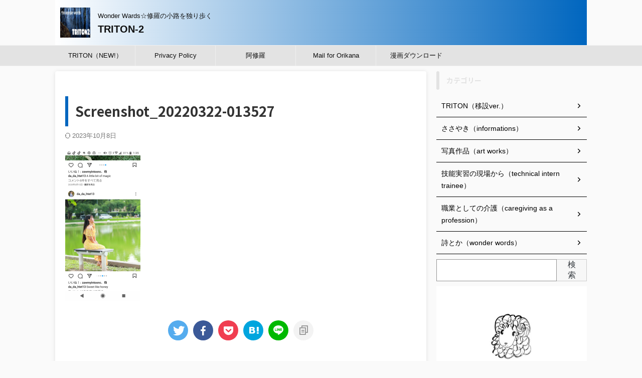

--- FILE ---
content_type: text/html; charset=UTF-8
request_url: https://triton2.org/screenshot_20220322-013527/
body_size: 25971
content:

<!DOCTYPE html>
<!--[if lt IE 7]>
<html class="ie6" lang="ja"> <![endif]-->
<!--[if IE 7]>
<html class="i7" lang="ja"> <![endif]-->
<!--[if IE 8]>
<html class="ie" lang="ja"> <![endif]-->
<!--[if gt IE 8]><!-->
<html lang="ja" class="s-navi-search-overlay ">
	<!--<![endif]-->
	<head prefix="og: http://ogp.me/ns# fb: http://ogp.me/ns/fb# article: http://ogp.me/ns/article#">
				<meta charset="UTF-8" >
		<meta name="viewport" content="width=device-width,initial-scale=1.0,user-scalable=no,viewport-fit=cover">
		<meta name="format-detection" content="telephone=no" >
		<meta name="referrer" content="no-referrer-when-downgrade"/>

					<meta name="robots" content="noindex,follow">
		
		<link rel="alternate" type="application/rss+xml" title="TRITON-2 RSS Feed" href="https://triton2.org/feed/" />
		<link rel="pingback" href="https://triton2.org/xmlrpc.php" >
		<!--[if lt IE 9]>
		<script src="https://triton2.org/wp-content/themes/affinger/js/html5shiv.js"></script>
		<![endif]-->
				<meta name='robots' content='max-image-preview:large' />
<title>Screenshot_20220322-013527 - TRITON-2</title>
<link rel='dns-prefetch' href='//ajax.googleapis.com' />
<link rel='dns-prefetch' href='//www.googletagmanager.com' />
<link rel='dns-prefetch' href='//s.w.org' />
<link rel='dns-prefetch' href='//i0.wp.com' />
<link rel='dns-prefetch' href='//c0.wp.com' />
<link rel='dns-prefetch' href='//pagead2.googlesyndication.com' />
<link rel='dns-prefetch' href='//fundingchoicesmessages.google.com' />
<script type="text/javascript">
window._wpemojiSettings = {"baseUrl":"https:\/\/s.w.org\/images\/core\/emoji\/13.1.0\/72x72\/","ext":".png","svgUrl":"https:\/\/s.w.org\/images\/core\/emoji\/13.1.0\/svg\/","svgExt":".svg","source":{"concatemoji":"https:\/\/triton2.org\/wp-includes\/js\/wp-emoji-release.min.js?ver=5.9.1"}};
/*! This file is auto-generated */
!function(e,a,t){var n,r,o,i=a.createElement("canvas"),p=i.getContext&&i.getContext("2d");function s(e,t){var a=String.fromCharCode;p.clearRect(0,0,i.width,i.height),p.fillText(a.apply(this,e),0,0);e=i.toDataURL();return p.clearRect(0,0,i.width,i.height),p.fillText(a.apply(this,t),0,0),e===i.toDataURL()}function c(e){var t=a.createElement("script");t.src=e,t.defer=t.type="text/javascript",a.getElementsByTagName("head")[0].appendChild(t)}for(o=Array("flag","emoji"),t.supports={everything:!0,everythingExceptFlag:!0},r=0;r<o.length;r++)t.supports[o[r]]=function(e){if(!p||!p.fillText)return!1;switch(p.textBaseline="top",p.font="600 32px Arial",e){case"flag":return s([127987,65039,8205,9895,65039],[127987,65039,8203,9895,65039])?!1:!s([55356,56826,55356,56819],[55356,56826,8203,55356,56819])&&!s([55356,57332,56128,56423,56128,56418,56128,56421,56128,56430,56128,56423,56128,56447],[55356,57332,8203,56128,56423,8203,56128,56418,8203,56128,56421,8203,56128,56430,8203,56128,56423,8203,56128,56447]);case"emoji":return!s([10084,65039,8205,55357,56613],[10084,65039,8203,55357,56613])}return!1}(o[r]),t.supports.everything=t.supports.everything&&t.supports[o[r]],"flag"!==o[r]&&(t.supports.everythingExceptFlag=t.supports.everythingExceptFlag&&t.supports[o[r]]);t.supports.everythingExceptFlag=t.supports.everythingExceptFlag&&!t.supports.flag,t.DOMReady=!1,t.readyCallback=function(){t.DOMReady=!0},t.supports.everything||(n=function(){t.readyCallback()},a.addEventListener?(a.addEventListener("DOMContentLoaded",n,!1),e.addEventListener("load",n,!1)):(e.attachEvent("onload",n),a.attachEvent("onreadystatechange",function(){"complete"===a.readyState&&t.readyCallback()})),(n=t.source||{}).concatemoji?c(n.concatemoji):n.wpemoji&&n.twemoji&&(c(n.twemoji),c(n.wpemoji)))}(window,document,window._wpemojiSettings);
</script>
<!-- triton2.org is managing ads with Advanced Ads 1.45.1 --><script id="trito-ready">
			window.advanced_ads_ready=function(e,a){a=a||"complete";var d=function(e){return"interactive"===a?"loading"!==e:"complete"===e};d(document.readyState)?e():document.addEventListener("readystatechange",(function(a){d(a.target.readyState)&&e()}),{once:"interactive"===a})},window.advanced_ads_ready_queue=window.advanced_ads_ready_queue||[];		</script>
		<style type="text/css">
img.wp-smiley,
img.emoji {
	display: inline !important;
	border: none !important;
	box-shadow: none !important;
	height: 1em !important;
	width: 1em !important;
	margin: 0 0.07em !important;
	vertical-align: -0.1em !important;
	background: none !important;
	padding: 0 !important;
}
</style>
	<link rel='stylesheet' id='wp-block-library-css'  href='https://c0.wp.com/c/5.9.1/wp-includes/css/dist/block-library/style.min.css' type='text/css' media='all' />
<style id='wp-block-library-inline-css' type='text/css'>
.has-text-align-justify{text-align:justify;}
</style>
<link rel='stylesheet' id='mediaelement-css'  href='https://c0.wp.com/c/5.9.1/wp-includes/js/mediaelement/mediaelementplayer-legacy.min.css' type='text/css' media='all' />
<link rel='stylesheet' id='wp-mediaelement-css'  href='https://c0.wp.com/c/5.9.1/wp-includes/js/mediaelement/wp-mediaelement.min.css' type='text/css' media='all' />
<style id='global-styles-inline-css' type='text/css'>
body{--wp--preset--color--black: #000000;--wp--preset--color--cyan-bluish-gray: #abb8c3;--wp--preset--color--white: #ffffff;--wp--preset--color--pale-pink: #f78da7;--wp--preset--color--vivid-red: #cf2e2e;--wp--preset--color--luminous-vivid-orange: #ff6900;--wp--preset--color--luminous-vivid-amber: #fcb900;--wp--preset--color--light-green-cyan: #eefaff;--wp--preset--color--vivid-green-cyan: #00d084;--wp--preset--color--pale-cyan-blue: #8ed1fc;--wp--preset--color--vivid-cyan-blue: #0693e3;--wp--preset--color--vivid-purple: #9b51e0;--wp--preset--color--soft-red: #e92f3d;--wp--preset--color--light-grayish-red: #fdf0f2;--wp--preset--color--vivid-yellow: #ffc107;--wp--preset--color--very-pale-yellow: #fffde7;--wp--preset--color--very-light-gray: #fafafa;--wp--preset--color--very-dark-gray: #313131;--wp--preset--color--original-color-a: #00B900;--wp--preset--color--original-color-b: #f4fff4;--wp--preset--color--original-color-c: #F3E5F5;--wp--preset--color--original-color-d: #9E9D24;--wp--preset--gradient--vivid-cyan-blue-to-vivid-purple: linear-gradient(135deg,rgba(6,147,227,1) 0%,rgb(155,81,224) 100%);--wp--preset--gradient--light-green-cyan-to-vivid-green-cyan: linear-gradient(135deg,rgb(122,220,180) 0%,rgb(0,208,130) 100%);--wp--preset--gradient--luminous-vivid-amber-to-luminous-vivid-orange: linear-gradient(135deg,rgba(252,185,0,1) 0%,rgba(255,105,0,1) 100%);--wp--preset--gradient--luminous-vivid-orange-to-vivid-red: linear-gradient(135deg,rgba(255,105,0,1) 0%,rgb(207,46,46) 100%);--wp--preset--gradient--very-light-gray-to-cyan-bluish-gray: linear-gradient(135deg,rgb(238,238,238) 0%,rgb(169,184,195) 100%);--wp--preset--gradient--cool-to-warm-spectrum: linear-gradient(135deg,rgb(74,234,220) 0%,rgb(151,120,209) 20%,rgb(207,42,186) 40%,rgb(238,44,130) 60%,rgb(251,105,98) 80%,rgb(254,248,76) 100%);--wp--preset--gradient--blush-light-purple: linear-gradient(135deg,rgb(255,206,236) 0%,rgb(152,150,240) 100%);--wp--preset--gradient--blush-bordeaux: linear-gradient(135deg,rgb(254,205,165) 0%,rgb(254,45,45) 50%,rgb(107,0,62) 100%);--wp--preset--gradient--luminous-dusk: linear-gradient(135deg,rgb(255,203,112) 0%,rgb(199,81,192) 50%,rgb(65,88,208) 100%);--wp--preset--gradient--pale-ocean: linear-gradient(135deg,rgb(255,245,203) 0%,rgb(182,227,212) 50%,rgb(51,167,181) 100%);--wp--preset--gradient--electric-grass: linear-gradient(135deg,rgb(202,248,128) 0%,rgb(113,206,126) 100%);--wp--preset--gradient--midnight: linear-gradient(135deg,rgb(2,3,129) 0%,rgb(40,116,252) 100%);--wp--preset--duotone--dark-grayscale: url('#wp-duotone-dark-grayscale');--wp--preset--duotone--grayscale: url('#wp-duotone-grayscale');--wp--preset--duotone--purple-yellow: url('#wp-duotone-purple-yellow');--wp--preset--duotone--blue-red: url('#wp-duotone-blue-red');--wp--preset--duotone--midnight: url('#wp-duotone-midnight');--wp--preset--duotone--magenta-yellow: url('#wp-duotone-magenta-yellow');--wp--preset--duotone--purple-green: url('#wp-duotone-purple-green');--wp--preset--duotone--blue-orange: url('#wp-duotone-blue-orange');--wp--preset--font-size--small: .8em;--wp--preset--font-size--medium: 20px;--wp--preset--font-size--large: 1.5em;--wp--preset--font-size--x-large: 42px;--wp--preset--font-size--st-regular: 1em;--wp--preset--font-size--huge: 3em;}.has-black-color{color: var(--wp--preset--color--black) !important;}.has-cyan-bluish-gray-color{color: var(--wp--preset--color--cyan-bluish-gray) !important;}.has-white-color{color: var(--wp--preset--color--white) !important;}.has-pale-pink-color{color: var(--wp--preset--color--pale-pink) !important;}.has-vivid-red-color{color: var(--wp--preset--color--vivid-red) !important;}.has-luminous-vivid-orange-color{color: var(--wp--preset--color--luminous-vivid-orange) !important;}.has-luminous-vivid-amber-color{color: var(--wp--preset--color--luminous-vivid-amber) !important;}.has-light-green-cyan-color{color: var(--wp--preset--color--light-green-cyan) !important;}.has-vivid-green-cyan-color{color: var(--wp--preset--color--vivid-green-cyan) !important;}.has-pale-cyan-blue-color{color: var(--wp--preset--color--pale-cyan-blue) !important;}.has-vivid-cyan-blue-color{color: var(--wp--preset--color--vivid-cyan-blue) !important;}.has-vivid-purple-color{color: var(--wp--preset--color--vivid-purple) !important;}.has-black-background-color{background-color: var(--wp--preset--color--black) !important;}.has-cyan-bluish-gray-background-color{background-color: var(--wp--preset--color--cyan-bluish-gray) !important;}.has-white-background-color{background-color: var(--wp--preset--color--white) !important;}.has-pale-pink-background-color{background-color: var(--wp--preset--color--pale-pink) !important;}.has-vivid-red-background-color{background-color: var(--wp--preset--color--vivid-red) !important;}.has-luminous-vivid-orange-background-color{background-color: var(--wp--preset--color--luminous-vivid-orange) !important;}.has-luminous-vivid-amber-background-color{background-color: var(--wp--preset--color--luminous-vivid-amber) !important;}.has-light-green-cyan-background-color{background-color: var(--wp--preset--color--light-green-cyan) !important;}.has-vivid-green-cyan-background-color{background-color: var(--wp--preset--color--vivid-green-cyan) !important;}.has-pale-cyan-blue-background-color{background-color: var(--wp--preset--color--pale-cyan-blue) !important;}.has-vivid-cyan-blue-background-color{background-color: var(--wp--preset--color--vivid-cyan-blue) !important;}.has-vivid-purple-background-color{background-color: var(--wp--preset--color--vivid-purple) !important;}.has-black-border-color{border-color: var(--wp--preset--color--black) !important;}.has-cyan-bluish-gray-border-color{border-color: var(--wp--preset--color--cyan-bluish-gray) !important;}.has-white-border-color{border-color: var(--wp--preset--color--white) !important;}.has-pale-pink-border-color{border-color: var(--wp--preset--color--pale-pink) !important;}.has-vivid-red-border-color{border-color: var(--wp--preset--color--vivid-red) !important;}.has-luminous-vivid-orange-border-color{border-color: var(--wp--preset--color--luminous-vivid-orange) !important;}.has-luminous-vivid-amber-border-color{border-color: var(--wp--preset--color--luminous-vivid-amber) !important;}.has-light-green-cyan-border-color{border-color: var(--wp--preset--color--light-green-cyan) !important;}.has-vivid-green-cyan-border-color{border-color: var(--wp--preset--color--vivid-green-cyan) !important;}.has-pale-cyan-blue-border-color{border-color: var(--wp--preset--color--pale-cyan-blue) !important;}.has-vivid-cyan-blue-border-color{border-color: var(--wp--preset--color--vivid-cyan-blue) !important;}.has-vivid-purple-border-color{border-color: var(--wp--preset--color--vivid-purple) !important;}.has-vivid-cyan-blue-to-vivid-purple-gradient-background{background: var(--wp--preset--gradient--vivid-cyan-blue-to-vivid-purple) !important;}.has-light-green-cyan-to-vivid-green-cyan-gradient-background{background: var(--wp--preset--gradient--light-green-cyan-to-vivid-green-cyan) !important;}.has-luminous-vivid-amber-to-luminous-vivid-orange-gradient-background{background: var(--wp--preset--gradient--luminous-vivid-amber-to-luminous-vivid-orange) !important;}.has-luminous-vivid-orange-to-vivid-red-gradient-background{background: var(--wp--preset--gradient--luminous-vivid-orange-to-vivid-red) !important;}.has-very-light-gray-to-cyan-bluish-gray-gradient-background{background: var(--wp--preset--gradient--very-light-gray-to-cyan-bluish-gray) !important;}.has-cool-to-warm-spectrum-gradient-background{background: var(--wp--preset--gradient--cool-to-warm-spectrum) !important;}.has-blush-light-purple-gradient-background{background: var(--wp--preset--gradient--blush-light-purple) !important;}.has-blush-bordeaux-gradient-background{background: var(--wp--preset--gradient--blush-bordeaux) !important;}.has-luminous-dusk-gradient-background{background: var(--wp--preset--gradient--luminous-dusk) !important;}.has-pale-ocean-gradient-background{background: var(--wp--preset--gradient--pale-ocean) !important;}.has-electric-grass-gradient-background{background: var(--wp--preset--gradient--electric-grass) !important;}.has-midnight-gradient-background{background: var(--wp--preset--gradient--midnight) !important;}.has-small-font-size{font-size: var(--wp--preset--font-size--small) !important;}.has-medium-font-size{font-size: var(--wp--preset--font-size--medium) !important;}.has-large-font-size{font-size: var(--wp--preset--font-size--large) !important;}.has-x-large-font-size{font-size: var(--wp--preset--font-size--x-large) !important;}
</style>
<link rel='stylesheet' id='contact-form-7-css'  href='https://triton2.org/wp-content/plugins/contact-form-7/includes/css/styles.css?ver=5.5.6' type='text/css' media='all' />
<link rel='stylesheet' id='normalize-css'  href='https://triton2.org/wp-content/themes/affinger/css/normalize.css?ver=1.5.9' type='text/css' media='all' />
<link rel='stylesheet' id='st_svg-css'  href='https://triton2.org/wp-content/themes/affinger/st_svg/style.css?ver=5.9.1' type='text/css' media='all' />
<link rel='stylesheet' id='slick-css'  href='https://triton2.org/wp-content/themes/affinger/vendor/slick/slick.css?ver=1.8.0' type='text/css' media='all' />
<link rel='stylesheet' id='slick-theme-css'  href='https://triton2.org/wp-content/themes/affinger/vendor/slick/slick-theme.css?ver=1.8.0' type='text/css' media='all' />
<link rel='stylesheet' id='fonts-googleapis-notosansjp-css'  href='//fonts.googleapis.com/css?family=Noto+Sans+JP%3A400%2C700&#038;display=swap&#038;subset=japanese&#038;ver=5.9.1' type='text/css' media='all' />
<link rel='stylesheet' id='style-css'  href='https://triton2.org/wp-content/themes/affinger/style.css?ver=5.9.1' type='text/css' media='all' />
<link rel='stylesheet' id='single-css'  href='https://triton2.org/wp-content/themes/affinger/st-rankcss.php' type='text/css' media='all' />
<link rel='stylesheet' id='st-themecss-css'  href='https://triton2.org/wp-content/themes/affinger/st-themecss-loader.php?ver=5.9.1' type='text/css' media='all' />
<link rel='stylesheet' id='jetpack_css-css'  href='https://c0.wp.com/p/jetpack/10.8.2/css/jetpack.css' type='text/css' media='all' />
<script type='text/javascript' src='//ajax.googleapis.com/ajax/libs/jquery/1.11.3/jquery.min.js?ver=1.11.3' id='jquery-js'></script>

<!-- Site Kit によって追加された Google タグ（gtag.js）スニペット -->
<!-- Google アナリティクス スニペット (Site Kit が追加) -->
<script type='text/javascript' src='https://www.googletagmanager.com/gtag/js?id=G-8XKMY7X333' id='google_gtagjs-js' async></script>
<script type='text/javascript' id='google_gtagjs-js-after'>
window.dataLayer = window.dataLayer || [];function gtag(){dataLayer.push(arguments);}
gtag("set","linker",{"domains":["triton2.org"]});
gtag("js", new Date());
gtag("set", "developer_id.dZTNiMT", true);
gtag("config", "G-8XKMY7X333");
</script>
<link rel="https://api.w.org/" href="https://triton2.org/wp-json/" /><link rel="alternate" type="application/json" href="https://triton2.org/wp-json/wp/v2/media/635" /><link rel='shortlink' href='https://triton2.org/?p=635' />
<link rel="alternate" type="application/json+oembed" href="https://triton2.org/wp-json/oembed/1.0/embed?url=https%3A%2F%2Ftriton2.org%2Fscreenshot_20220322-013527%2F" />
<link rel="alternate" type="text/xml+oembed" href="https://triton2.org/wp-json/oembed/1.0/embed?url=https%3A%2F%2Ftriton2.org%2Fscreenshot_20220322-013527%2F&#038;format=xml" />
<meta name="generator" content="Site Kit by Google 1.170.0" /><script async src="https://pagead2.googlesyndication.com/pagead/js/adsbygoogle.js?client=ca-pub-8169127319529911"
     crossorigin="anonymous"></script><style type='text/css'>img#wpstats{display:none}</style>
	
<!-- Site Kit が追加した Google AdSense メタタグ -->
<meta name="google-adsense-platform-account" content="ca-host-pub-2644536267352236">
<meta name="google-adsense-platform-domain" content="sitekit.withgoogle.com">
<!-- Site Kit が追加した End Google AdSense メタタグ -->
			<style type="text/css">
				/* If html does not have either class, do not show lazy loaded images. */
				html:not( .jetpack-lazy-images-js-enabled ):not( .js ) .jetpack-lazy-image {
					display: none;
				}
			</style>
			<script>
				document.documentElement.classList.add(
					'jetpack-lazy-images-js-enabled'
				);
			</script>
		
<!-- Google AdSense スニペット (Site Kit が追加) -->
<script async="async" src="https://pagead2.googlesyndication.com/pagead/js/adsbygoogle.js?client=ca-pub-8169127319529911&amp;host=ca-host-pub-2644536267352236" crossorigin="anonymous" type="text/javascript"></script>

<!-- (ここまで) Google AdSense スニペット (Site Kit が追加) -->

<!-- Site Kit によって追加された「Google AdSense 広告ブロックによる損失収益の回復」スニペット -->
<script async src="https://fundingchoicesmessages.google.com/i/pub-8169127319529911?ers=1" nonce="uJuMjnQ2zkL7bBz0UKsl0Q"></script><script nonce="uJuMjnQ2zkL7bBz0UKsl0Q">(function() {function signalGooglefcPresent() {if (!window.frames['googlefcPresent']) {if (document.body) {const iframe = document.createElement('iframe'); iframe.style = 'width: 0; height: 0; border: none; z-index: -1000; left: -1000px; top: -1000px;'; iframe.style.display = 'none'; iframe.name = 'googlefcPresent'; document.body.appendChild(iframe);} else {setTimeout(signalGooglefcPresent, 0);}}}signalGooglefcPresent();})();</script>
<!-- Site Kit によって追加された「Google AdSense 広告ブロックによる損失収益の回復」スニペットを終了 -->

<!-- Site Kit によって追加された「Google AdSense 広告ブロックによる損失収益の回復エラー保護」スニペット -->
<script>(function(){'use strict';function aa(a){var b=0;return function(){return b<a.length?{done:!1,value:a[b++]}:{done:!0}}}var ba="function"==typeof Object.defineProperties?Object.defineProperty:function(a,b,c){if(a==Array.prototype||a==Object.prototype)return a;a[b]=c.value;return a};
function ea(a){a=["object"==typeof globalThis&&globalThis,a,"object"==typeof window&&window,"object"==typeof self&&self,"object"==typeof global&&global];for(var b=0;b<a.length;++b){var c=a[b];if(c&&c.Math==Math)return c}throw Error("Cannot find global object");}var fa=ea(this);function ha(a,b){if(b)a:{var c=fa;a=a.split(".");for(var d=0;d<a.length-1;d++){var e=a[d];if(!(e in c))break a;c=c[e]}a=a[a.length-1];d=c[a];b=b(d);b!=d&&null!=b&&ba(c,a,{configurable:!0,writable:!0,value:b})}}
var ia="function"==typeof Object.create?Object.create:function(a){function b(){}b.prototype=a;return new b},l;if("function"==typeof Object.setPrototypeOf)l=Object.setPrototypeOf;else{var m;a:{var ja={a:!0},ka={};try{ka.__proto__=ja;m=ka.a;break a}catch(a){}m=!1}l=m?function(a,b){a.__proto__=b;if(a.__proto__!==b)throw new TypeError(a+" is not extensible");return a}:null}var la=l;
function n(a,b){a.prototype=ia(b.prototype);a.prototype.constructor=a;if(la)la(a,b);else for(var c in b)if("prototype"!=c)if(Object.defineProperties){var d=Object.getOwnPropertyDescriptor(b,c);d&&Object.defineProperty(a,c,d)}else a[c]=b[c];a.A=b.prototype}function ma(){for(var a=Number(this),b=[],c=a;c<arguments.length;c++)b[c-a]=arguments[c];return b}
var na="function"==typeof Object.assign?Object.assign:function(a,b){for(var c=1;c<arguments.length;c++){var d=arguments[c];if(d)for(var e in d)Object.prototype.hasOwnProperty.call(d,e)&&(a[e]=d[e])}return a};ha("Object.assign",function(a){return a||na});/*

 Copyright The Closure Library Authors.
 SPDX-License-Identifier: Apache-2.0
*/
var p=this||self;function q(a){return a};var t,u;a:{for(var oa=["CLOSURE_FLAGS"],v=p,x=0;x<oa.length;x++)if(v=v[oa[x]],null==v){u=null;break a}u=v}var pa=u&&u[610401301];t=null!=pa?pa:!1;var z,qa=p.navigator;z=qa?qa.userAgentData||null:null;function A(a){return t?z?z.brands.some(function(b){return(b=b.brand)&&-1!=b.indexOf(a)}):!1:!1}function B(a){var b;a:{if(b=p.navigator)if(b=b.userAgent)break a;b=""}return-1!=b.indexOf(a)};function C(){return t?!!z&&0<z.brands.length:!1}function D(){return C()?A("Chromium"):(B("Chrome")||B("CriOS"))&&!(C()?0:B("Edge"))||B("Silk")};var ra=C()?!1:B("Trident")||B("MSIE");!B("Android")||D();D();B("Safari")&&(D()||(C()?0:B("Coast"))||(C()?0:B("Opera"))||(C()?0:B("Edge"))||(C()?A("Microsoft Edge"):B("Edg/"))||C()&&A("Opera"));var sa={},E=null;var ta="undefined"!==typeof Uint8Array,ua=!ra&&"function"===typeof btoa;var F="function"===typeof Symbol&&"symbol"===typeof Symbol()?Symbol():void 0,G=F?function(a,b){a[F]|=b}:function(a,b){void 0!==a.g?a.g|=b:Object.defineProperties(a,{g:{value:b,configurable:!0,writable:!0,enumerable:!1}})};function va(a){var b=H(a);1!==(b&1)&&(Object.isFrozen(a)&&(a=Array.prototype.slice.call(a)),I(a,b|1))}
var H=F?function(a){return a[F]|0}:function(a){return a.g|0},J=F?function(a){return a[F]}:function(a){return a.g},I=F?function(a,b){a[F]=b}:function(a,b){void 0!==a.g?a.g=b:Object.defineProperties(a,{g:{value:b,configurable:!0,writable:!0,enumerable:!1}})};function wa(){var a=[];G(a,1);return a}function xa(a,b){I(b,(a|0)&-99)}function K(a,b){I(b,(a|34)&-73)}function L(a){a=a>>11&1023;return 0===a?536870912:a};var M={};function N(a){return null!==a&&"object"===typeof a&&!Array.isArray(a)&&a.constructor===Object}var O,ya=[];I(ya,39);O=Object.freeze(ya);var P;function Q(a,b){P=b;a=new a(b);P=void 0;return a}
function R(a,b,c){null==a&&(a=P);P=void 0;if(null==a){var d=96;c?(a=[c],d|=512):a=[];b&&(d=d&-2095105|(b&1023)<<11)}else{if(!Array.isArray(a))throw Error();d=H(a);if(d&64)return a;d|=64;if(c&&(d|=512,c!==a[0]))throw Error();a:{c=a;var e=c.length;if(e){var f=e-1,g=c[f];if(N(g)){d|=256;b=(d>>9&1)-1;e=f-b;1024<=e&&(za(c,b,g),e=1023);d=d&-2095105|(e&1023)<<11;break a}}b&&(g=(d>>9&1)-1,b=Math.max(b,e-g),1024<b&&(za(c,g,{}),d|=256,b=1023),d=d&-2095105|(b&1023)<<11)}}I(a,d);return a}
function za(a,b,c){for(var d=1023+b,e=a.length,f=d;f<e;f++){var g=a[f];null!=g&&g!==c&&(c[f-b]=g)}a.length=d+1;a[d]=c};function Aa(a){switch(typeof a){case "number":return isFinite(a)?a:String(a);case "boolean":return a?1:0;case "object":if(a&&!Array.isArray(a)&&ta&&null!=a&&a instanceof Uint8Array){if(ua){for(var b="",c=0,d=a.length-10240;c<d;)b+=String.fromCharCode.apply(null,a.subarray(c,c+=10240));b+=String.fromCharCode.apply(null,c?a.subarray(c):a);a=btoa(b)}else{void 0===b&&(b=0);if(!E){E={};c="ABCDEFGHIJKLMNOPQRSTUVWXYZabcdefghijklmnopqrstuvwxyz0123456789".split("");d=["+/=","+/","-_=","-_.","-_"];for(var e=
0;5>e;e++){var f=c.concat(d[e].split(""));sa[e]=f;for(var g=0;g<f.length;g++){var h=f[g];void 0===E[h]&&(E[h]=g)}}}b=sa[b];c=Array(Math.floor(a.length/3));d=b[64]||"";for(e=f=0;f<a.length-2;f+=3){var k=a[f],w=a[f+1];h=a[f+2];g=b[k>>2];k=b[(k&3)<<4|w>>4];w=b[(w&15)<<2|h>>6];h=b[h&63];c[e++]=g+k+w+h}g=0;h=d;switch(a.length-f){case 2:g=a[f+1],h=b[(g&15)<<2]||d;case 1:a=a[f],c[e]=b[a>>2]+b[(a&3)<<4|g>>4]+h+d}a=c.join("")}return a}}return a};function Ba(a,b,c){a=Array.prototype.slice.call(a);var d=a.length,e=b&256?a[d-1]:void 0;d+=e?-1:0;for(b=b&512?1:0;b<d;b++)a[b]=c(a[b]);if(e){b=a[b]={};for(var f in e)Object.prototype.hasOwnProperty.call(e,f)&&(b[f]=c(e[f]))}return a}function Da(a,b,c,d,e,f){if(null!=a){if(Array.isArray(a))a=e&&0==a.length&&H(a)&1?void 0:f&&H(a)&2?a:Ea(a,b,c,void 0!==d,e,f);else if(N(a)){var g={},h;for(h in a)Object.prototype.hasOwnProperty.call(a,h)&&(g[h]=Da(a[h],b,c,d,e,f));a=g}else a=b(a,d);return a}}
function Ea(a,b,c,d,e,f){var g=d||c?H(a):0;d=d?!!(g&32):void 0;a=Array.prototype.slice.call(a);for(var h=0;h<a.length;h++)a[h]=Da(a[h],b,c,d,e,f);c&&c(g,a);return a}function Fa(a){return a.s===M?a.toJSON():Aa(a)};function Ga(a,b,c){c=void 0===c?K:c;if(null!=a){if(ta&&a instanceof Uint8Array)return b?a:new Uint8Array(a);if(Array.isArray(a)){var d=H(a);if(d&2)return a;if(b&&!(d&64)&&(d&32||0===d))return I(a,d|34),a;a=Ea(a,Ga,d&4?K:c,!0,!1,!0);b=H(a);b&4&&b&2&&Object.freeze(a);return a}a.s===M&&(b=a.h,c=J(b),a=c&2?a:Q(a.constructor,Ha(b,c,!0)));return a}}function Ha(a,b,c){var d=c||b&2?K:xa,e=!!(b&32);a=Ba(a,b,function(f){return Ga(f,e,d)});G(a,32|(c?2:0));return a};function Ia(a,b){a=a.h;return Ja(a,J(a),b)}function Ja(a,b,c,d){if(-1===c)return null;if(c>=L(b)){if(b&256)return a[a.length-1][c]}else{var e=a.length;if(d&&b&256&&(d=a[e-1][c],null!=d))return d;b=c+((b>>9&1)-1);if(b<e)return a[b]}}function Ka(a,b,c,d,e){var f=L(b);if(c>=f||e){e=b;if(b&256)f=a[a.length-1];else{if(null==d)return;f=a[f+((b>>9&1)-1)]={};e|=256}f[c]=d;e&=-1025;e!==b&&I(a,e)}else a[c+((b>>9&1)-1)]=d,b&256&&(d=a[a.length-1],c in d&&delete d[c]),b&1024&&I(a,b&-1025)}
function La(a,b){var c=Ma;var d=void 0===d?!1:d;var e=a.h;var f=J(e),g=Ja(e,f,b,d);var h=!1;if(null==g||"object"!==typeof g||(h=Array.isArray(g))||g.s!==M)if(h){var k=h=H(g);0===k&&(k|=f&32);k|=f&2;k!==h&&I(g,k);c=new c(g)}else c=void 0;else c=g;c!==g&&null!=c&&Ka(e,f,b,c,d);e=c;if(null==e)return e;a=a.h;f=J(a);f&2||(g=e,c=g.h,h=J(c),g=h&2?Q(g.constructor,Ha(c,h,!1)):g,g!==e&&(e=g,Ka(a,f,b,e,d)));return e}function Na(a,b){a=Ia(a,b);return null==a||"string"===typeof a?a:void 0}
function Oa(a,b){a=Ia(a,b);return null!=a?a:0}function S(a,b){a=Na(a,b);return null!=a?a:""};function T(a,b,c){this.h=R(a,b,c)}T.prototype.toJSON=function(){var a=Ea(this.h,Fa,void 0,void 0,!1,!1);return Pa(this,a,!0)};T.prototype.s=M;T.prototype.toString=function(){return Pa(this,this.h,!1).toString()};
function Pa(a,b,c){var d=a.constructor.v,e=L(J(c?a.h:b)),f=!1;if(d){if(!c){b=Array.prototype.slice.call(b);var g;if(b.length&&N(g=b[b.length-1]))for(f=0;f<d.length;f++)if(d[f]>=e){Object.assign(b[b.length-1]={},g);break}f=!0}e=b;c=!c;g=J(a.h);a=L(g);g=(g>>9&1)-1;for(var h,k,w=0;w<d.length;w++)if(k=d[w],k<a){k+=g;var r=e[k];null==r?e[k]=c?O:wa():c&&r!==O&&va(r)}else h||(r=void 0,e.length&&N(r=e[e.length-1])?h=r:e.push(h={})),r=h[k],null==h[k]?h[k]=c?O:wa():c&&r!==O&&va(r)}d=b.length;if(!d)return b;
var Ca;if(N(h=b[d-1])){a:{var y=h;e={};c=!1;for(var ca in y)Object.prototype.hasOwnProperty.call(y,ca)&&(a=y[ca],Array.isArray(a)&&a!=a&&(c=!0),null!=a?e[ca]=a:c=!0);if(c){for(var rb in e){y=e;break a}y=null}}y!=h&&(Ca=!0);d--}for(;0<d;d--){h=b[d-1];if(null!=h)break;var cb=!0}if(!Ca&&!cb)return b;var da;f?da=b:da=Array.prototype.slice.call(b,0,d);b=da;f&&(b.length=d);y&&b.push(y);return b};function Qa(a){return function(b){if(null==b||""==b)b=new a;else{b=JSON.parse(b);if(!Array.isArray(b))throw Error(void 0);G(b,32);b=Q(a,b)}return b}};function Ra(a){this.h=R(a)}n(Ra,T);var Sa=Qa(Ra);var U;function V(a){this.g=a}V.prototype.toString=function(){return this.g+""};var Ta={};function Ua(){return Math.floor(2147483648*Math.random()).toString(36)+Math.abs(Math.floor(2147483648*Math.random())^Date.now()).toString(36)};function Va(a,b){b=String(b);"application/xhtml+xml"===a.contentType&&(b=b.toLowerCase());return a.createElement(b)}function Wa(a){this.g=a||p.document||document}Wa.prototype.appendChild=function(a,b){a.appendChild(b)};/*

 SPDX-License-Identifier: Apache-2.0
*/
function Xa(a,b){a.src=b instanceof V&&b.constructor===V?b.g:"type_error:TrustedResourceUrl";var c,d;(c=(b=null==(d=(c=(a.ownerDocument&&a.ownerDocument.defaultView||window).document).querySelector)?void 0:d.call(c,"script[nonce]"))?b.nonce||b.getAttribute("nonce")||"":"")&&a.setAttribute("nonce",c)};function Ya(a){a=void 0===a?document:a;return a.createElement("script")};function Za(a,b,c,d,e,f){try{var g=a.g,h=Ya(g);h.async=!0;Xa(h,b);g.head.appendChild(h);h.addEventListener("load",function(){e();d&&g.head.removeChild(h)});h.addEventListener("error",function(){0<c?Za(a,b,c-1,d,e,f):(d&&g.head.removeChild(h),f())})}catch(k){f()}};var $a=p.atob("aHR0cHM6Ly93d3cuZ3N0YXRpYy5jb20vaW1hZ2VzL2ljb25zL21hdGVyaWFsL3N5c3RlbS8xeC93YXJuaW5nX2FtYmVyXzI0ZHAucG5n"),ab=p.atob("WW91IGFyZSBzZWVpbmcgdGhpcyBtZXNzYWdlIGJlY2F1c2UgYWQgb3Igc2NyaXB0IGJsb2NraW5nIHNvZnR3YXJlIGlzIGludGVyZmVyaW5nIHdpdGggdGhpcyBwYWdlLg=="),bb=p.atob("RGlzYWJsZSBhbnkgYWQgb3Igc2NyaXB0IGJsb2NraW5nIHNvZnR3YXJlLCB0aGVuIHJlbG9hZCB0aGlzIHBhZ2Uu");function db(a,b,c){this.i=a;this.l=new Wa(this.i);this.g=null;this.j=[];this.m=!1;this.u=b;this.o=c}
function eb(a){if(a.i.body&&!a.m){var b=function(){fb(a);p.setTimeout(function(){return gb(a,3)},50)};Za(a.l,a.u,2,!0,function(){p[a.o]||b()},b);a.m=!0}}
function fb(a){for(var b=W(1,5),c=0;c<b;c++){var d=X(a);a.i.body.appendChild(d);a.j.push(d)}b=X(a);b.style.bottom="0";b.style.left="0";b.style.position="fixed";b.style.width=W(100,110).toString()+"%";b.style.zIndex=W(2147483544,2147483644).toString();b.style["background-color"]=hb(249,259,242,252,219,229);b.style["box-shadow"]="0 0 12px #888";b.style.color=hb(0,10,0,10,0,10);b.style.display="flex";b.style["justify-content"]="center";b.style["font-family"]="Roboto, Arial";c=X(a);c.style.width=W(80,
85).toString()+"%";c.style.maxWidth=W(750,775).toString()+"px";c.style.margin="24px";c.style.display="flex";c.style["align-items"]="flex-start";c.style["justify-content"]="center";d=Va(a.l.g,"IMG");d.className=Ua();d.src=$a;d.alt="Warning icon";d.style.height="24px";d.style.width="24px";d.style["padding-right"]="16px";var e=X(a),f=X(a);f.style["font-weight"]="bold";f.textContent=ab;var g=X(a);g.textContent=bb;Y(a,e,f);Y(a,e,g);Y(a,c,d);Y(a,c,e);Y(a,b,c);a.g=b;a.i.body.appendChild(a.g);b=W(1,5);for(c=
0;c<b;c++)d=X(a),a.i.body.appendChild(d),a.j.push(d)}function Y(a,b,c){for(var d=W(1,5),e=0;e<d;e++){var f=X(a);b.appendChild(f)}b.appendChild(c);c=W(1,5);for(d=0;d<c;d++)e=X(a),b.appendChild(e)}function W(a,b){return Math.floor(a+Math.random()*(b-a))}function hb(a,b,c,d,e,f){return"rgb("+W(Math.max(a,0),Math.min(b,255)).toString()+","+W(Math.max(c,0),Math.min(d,255)).toString()+","+W(Math.max(e,0),Math.min(f,255)).toString()+")"}function X(a){a=Va(a.l.g,"DIV");a.className=Ua();return a}
function gb(a,b){0>=b||null!=a.g&&0!=a.g.offsetHeight&&0!=a.g.offsetWidth||(ib(a),fb(a),p.setTimeout(function(){return gb(a,b-1)},50))}
function ib(a){var b=a.j;var c="undefined"!=typeof Symbol&&Symbol.iterator&&b[Symbol.iterator];if(c)b=c.call(b);else if("number"==typeof b.length)b={next:aa(b)};else throw Error(String(b)+" is not an iterable or ArrayLike");for(c=b.next();!c.done;c=b.next())(c=c.value)&&c.parentNode&&c.parentNode.removeChild(c);a.j=[];(b=a.g)&&b.parentNode&&b.parentNode.removeChild(b);a.g=null};function jb(a,b,c,d,e){function f(k){document.body?g(document.body):0<k?p.setTimeout(function(){f(k-1)},e):b()}function g(k){k.appendChild(h);p.setTimeout(function(){h?(0!==h.offsetHeight&&0!==h.offsetWidth?b():a(),h.parentNode&&h.parentNode.removeChild(h)):a()},d)}var h=kb(c);f(3)}function kb(a){var b=document.createElement("div");b.className=a;b.style.width="1px";b.style.height="1px";b.style.position="absolute";b.style.left="-10000px";b.style.top="-10000px";b.style.zIndex="-10000";return b};function Ma(a){this.h=R(a)}n(Ma,T);function lb(a){this.h=R(a)}n(lb,T);var mb=Qa(lb);function nb(a){a=Na(a,4)||"";if(void 0===U){var b=null;var c=p.trustedTypes;if(c&&c.createPolicy){try{b=c.createPolicy("goog#html",{createHTML:q,createScript:q,createScriptURL:q})}catch(d){p.console&&p.console.error(d.message)}U=b}else U=b}a=(b=U)?b.createScriptURL(a):a;return new V(a,Ta)};function ob(a,b){this.m=a;this.o=new Wa(a.document);this.g=b;this.j=S(this.g,1);this.u=nb(La(this.g,2));this.i=!1;b=nb(La(this.g,13));this.l=new db(a.document,b,S(this.g,12))}ob.prototype.start=function(){pb(this)};
function pb(a){qb(a);Za(a.o,a.u,3,!1,function(){a:{var b=a.j;var c=p.btoa(b);if(c=p[c]){try{var d=Sa(p.atob(c))}catch(e){b=!1;break a}b=b===Na(d,1)}else b=!1}b?Z(a,S(a.g,14)):(Z(a,S(a.g,8)),eb(a.l))},function(){jb(function(){Z(a,S(a.g,7));eb(a.l)},function(){return Z(a,S(a.g,6))},S(a.g,9),Oa(a.g,10),Oa(a.g,11))})}function Z(a,b){a.i||(a.i=!0,a=new a.m.XMLHttpRequest,a.open("GET",b,!0),a.send())}function qb(a){var b=p.btoa(a.j);a.m[b]&&Z(a,S(a.g,5))};(function(a,b){p[a]=function(){var c=ma.apply(0,arguments);p[a]=function(){};b.apply(null,c)}})("__h82AlnkH6D91__",function(a){"function"===typeof window.atob&&(new ob(window,mb(window.atob(a)))).start()});}).call(this);

window.__h82AlnkH6D91__("[base64]/[base64]/[base64]/[base64]");</script>
<!-- Site Kit によって追加された「Google AdSense 広告ブロックによる損失収益の回復エラー保護」スニペットを終了 -->
<link rel="icon" href="https://i0.wp.com/triton2.org/wp-content/uploads/2022/02/cropped-cropped-20220213_083339.jpg?fit=32%2C32&#038;ssl=1" sizes="32x32" />
<link rel="icon" href="https://i0.wp.com/triton2.org/wp-content/uploads/2022/02/cropped-cropped-20220213_083339.jpg?fit=192%2C192&#038;ssl=1" sizes="192x192" />
<link rel="apple-touch-icon" href="https://i0.wp.com/triton2.org/wp-content/uploads/2022/02/cropped-cropped-20220213_083339.jpg?fit=180%2C180&#038;ssl=1" />
<meta name="msapplication-TileImage" content="https://i0.wp.com/triton2.org/wp-content/uploads/2022/02/cropped-cropped-20220213_083339.jpg?fit=270%2C270&#038;ssl=1" />
		
<!-- OGP -->

<meta property="og:type" content="article">
<meta property="og:title" content="Screenshot_20220322-013527">
<meta property="og:url" content="https://triton2.org/screenshot_20220322-013527/">
<meta property="og:description" content="">
<meta property="og:site_name" content="TRITON-2">
<meta property="og:image" content="https://triton2.org/wp-content/themes/affinger/images/no-img.png">


	<meta property="article:published_time" content="2022-03-24T08:02:17+09:00" />
		<meta property="article:author" content="orikana" />

<!-- /OGP -->
		


<script>
	(function (window, document, $, undefined) {
		'use strict';

		var SlideBox = (function () {
			/**
			 * @param $element
			 *
			 * @constructor
			 */
			function SlideBox($element) {
				this._$element = $element;
			}

			SlideBox.prototype.$content = function () {
				return this._$element.find('[data-st-slidebox-content]');
			};

			SlideBox.prototype.$toggle = function () {
				return this._$element.find('[data-st-slidebox-toggle]');
			};

			SlideBox.prototype.$icon = function () {
				return this._$element.find('[data-st-slidebox-icon]');
			};

			SlideBox.prototype.$text = function () {
				return this._$element.find('[data-st-slidebox-text]');
			};

			SlideBox.prototype.is_expanded = function () {
				return !!(this._$element.filter('[data-st-slidebox-expanded="true"]').length);
			};

			SlideBox.prototype.expand = function () {
				var self = this;

				this.$content().slideDown()
					.promise()
					.then(function () {
						var $icon = self.$icon();
						var $text = self.$text();

						$icon.removeClass($icon.attr('data-st-slidebox-icon-collapsed'))
							.addClass($icon.attr('data-st-slidebox-icon-expanded'))

						$text.text($text.attr('data-st-slidebox-text-expanded'))

						self._$element.removeClass('is-collapsed')
							.addClass('is-expanded');

						self._$element.attr('data-st-slidebox-expanded', 'true');
					});
			};

			SlideBox.prototype.collapse = function () {
				var self = this;

				this.$content().slideUp()
					.promise()
					.then(function () {
						var $icon = self.$icon();
						var $text = self.$text();

						$icon.removeClass($icon.attr('data-st-slidebox-icon-expanded'))
							.addClass($icon.attr('data-st-slidebox-icon-collapsed'))

						$text.text($text.attr('data-st-slidebox-text-collapsed'))

						self._$element.removeClass('is-expanded')
							.addClass('is-collapsed');

						self._$element.attr('data-st-slidebox-expanded', 'false');
					});
			};

			SlideBox.prototype.toggle = function () {
				if (this.is_expanded()) {
					this.collapse();
				} else {
					this.expand();
				}
			};

			SlideBox.prototype.add_event_listeners = function () {
				var self = this;

				this.$toggle().on('click', function (event) {
					self.toggle();
				});
			};

			SlideBox.prototype.initialize = function () {
				this.add_event_listeners();
			};

			return SlideBox;
		}());

		function on_ready() {
			var slideBoxes = [];

			$('[data-st-slidebox]').each(function () {
				var $element = $(this);
				var slideBox = new SlideBox($element);

				slideBoxes.push(slideBox);

				slideBox.initialize();
			});

			return slideBoxes;
		}

		$(on_ready);
	}(window, window.document, jQuery));
</script>


<script>
	jQuery(function(){
		jQuery("#toc_container:not(:has(ul ul))").addClass("only-toc");
		jQuery(".st-ac-box ul:has(.cat-item)").each(function(){
			jQuery(this).addClass("st-ac-cat");
		});
	});
</script>

<script>
	jQuery(function(){
						jQuery('.st-star').parent('.rankh4').css('padding-bottom','5px'); // スターがある場合のランキング見出し調整
	});
</script>



	<script>
		$(function() {
			$('.is-style-st-paragraph-kaiwa').wrapInner('<span class="st-paragraph-kaiwa-text">');
		});
	</script>

	<script>
		$(function() {
			$('.is-style-st-paragraph-kaiwa-b').wrapInner('<span class="st-paragraph-kaiwa-text">');
		});
	</script>

<script>
	/* 段落スタイルを調整 */
	$(function() {
		$( '[class^="is-style-st-paragraph-"],[class*=" is-style-st-paragraph-"]' ).wrapInner( '<span class="st-noflex"></span>' );
	});
</script>

			</head>
	<body class="attachment attachment-template-default single single-attachment postid-635 attachmentid-635 attachment-png not-front-page aa-prefix-trito-" >
				<div id="st-ami">
				<div id="wrapper" class="">
				<div id="wrapper-in">
					

<header id="">
	<div id="header-full">
		<div id="headbox-bg">
			<div id="headbox">

					<nav id="s-navi" class="pcnone" data-st-nav data-st-nav-type="normal">
		<dl class="acordion is-active" data-st-nav-primary>
			<dt class="trigger">
				<p class="acordion_button"><span class="op op-menu"><i class="st-fa st-svg-menu"></i></span></p>

				
									<div id="st-mobile-logo"></div>
				
				<!-- 追加メニュー -->
				
				<!-- 追加メニュー2 -->
				
			</dt>

			<dd class="acordion_tree">
				<div class="acordion_tree_content">

					

												<div class="menu-%e3%83%a1%e3%83%8b%e3%83%a5%e3%83%bc-container"><ul id="menu-%e3%83%a1%e3%83%8b%e3%83%a5%e3%83%bc" class="menu"><li id="menu-item-34" class="menu-item menu-item-type-custom menu-item-object-custom menu-item-34"><a href="https://tropaeolum.hatenablog.com/"><span class="menu-item-label">TRITON（NEW!）</span></a></li>
<li id="menu-item-124" class="menu-item menu-item-type-post_type menu-item-object-page menu-item-privacy-policy menu-item-124"><a href="https://triton2.org/privacy-policy/"><span class="menu-item-label">Privacy Policy</span></a></li>
<li id="menu-item-127" class="menu-item menu-item-type-custom menu-item-object-custom menu-item-127"><a href="http://www.asyura2.com/index.html"><span class="menu-item-label">阿修羅</span></a></li>
<li id="menu-item-350" class="menu-item menu-item-type-post_type menu-item-object-page menu-item-has-children menu-item-350"><a href="https://triton2.org/mail-for-orikana/"><span class="menu-item-label">Mail for Orikana</span></a>
<ul class="sub-menu">
	<li id="menu-item-5777" class="menu-item menu-item-type-post_type menu-item-object-page menu-item-5777"><a href="https://triton2.org/japansecret2024/"><span class="menu-item-label">屋根裏</span></a></li>
</ul>
</li>
<li id="menu-item-1978" class="menu-item menu-item-type-post_type menu-item-object-page menu-item-1978"><a href="https://triton2.org/downloader2022/"><span class="menu-item-label">漫画ダウンロード</span></a></li>
</ul></div>						<div class="clear"></div>

					
				</div>
			</dd>

					</dl>

					</nav>

									<div id="header-l">
													<div id="st-icon-logo">
																	<a href="https://triton2.org/"><img class="st-icon-logo-sp" src="https://triton2.org/wp-content/uploads/2022/02/cropped-cropped-20220213_083339.jpg" width="512" height="512" alt="TRITON-2"></a>
															</div>
						
						<div id="st-text-logo">
							
    
		
			<!-- キャプション -->
			
				          		 	 <p class="descr sitenametop">
           		     	Wonder Wards☆修羅の小路を独り歩く           			 </p>
				
			
			<!-- ロゴ又はブログ名 -->
			          		  <p class="sitename"><a href="https://triton2.org/">
              		                  		    TRITON-2               		           		  </a></p>
        				<!-- ロゴ又はブログ名ここまで -->

		
	
						</div>
					</div><!-- /#header-l -->
				
				<div id="header-r" class="smanone">
					
				</div><!-- /#header-r -->

			</div><!-- /#headbox -->
		</div><!-- /#headbox-bg clearfix -->

		
		
		
		
			

<div id="gazou-wide">
			<div id="st-menubox">
			<div id="st-menuwide">
				<nav class="smanone clearfix"><ul id="menu-%e3%83%a1%e3%83%8b%e3%83%a5%e3%83%bc-1" class="menu"><li class="menu-item menu-item-type-custom menu-item-object-custom menu-item-34"><a href="https://tropaeolum.hatenablog.com/">TRITON（NEW!）</a></li>
<li class="menu-item menu-item-type-post_type menu-item-object-page menu-item-privacy-policy menu-item-124"><a href="https://triton2.org/privacy-policy/">Privacy Policy</a></li>
<li class="menu-item menu-item-type-custom menu-item-object-custom menu-item-127"><a href="http://www.asyura2.com/index.html">阿修羅</a></li>
<li class="menu-item menu-item-type-post_type menu-item-object-page menu-item-has-children menu-item-350"><a href="https://triton2.org/mail-for-orikana/">Mail for Orikana</a>
<ul class="sub-menu">
	<li class="menu-item menu-item-type-post_type menu-item-object-page menu-item-5777"><a href="https://triton2.org/japansecret2024/">屋根裏</a></li>
</ul>
</li>
<li class="menu-item menu-item-type-post_type menu-item-object-page menu-item-1978"><a href="https://triton2.org/downloader2022/">漫画ダウンロード</a></li>
</ul></nav>			</div>
		</div>
						<div id="st-headerbox">
				<div id="st-header">
				</div>
			</div>
			</div>
	
	</div><!-- #header-full -->

	





</header>

					<div id="content-w">

					
					
	
			<div id="st-header-post-under-box" class="st-header-post-no-data "
		     style="">
			<div class="st-dark-cover">
							</div>
		</div>
	
<div id="content" class="clearfix">
	<div id="contentInner">
		<main>
			<article>
														<div id="post-635" class="post st-custom post-635 attachment type-attachment status-inherit hentry">
				
					
																
					
					<!--ぱんくず -->
										<!--/ ぱんくず -->

					<!--ループ開始 -->
										
																									<p class="st-catgroup">
															</p>
						
						<h1 class="entry-title">Screenshot_20220322-013527</h1>

						
	<div class="blogbox ">
		<p><span class="kdate">
													<i class="st-fa st-svg-refresh"></i><time class="updated" datetime="2023-10-08T12:49:07+0900">2023年10月8日</time>
						</span></p>
	</div>
					
					
					
					<div class="mainbox">
						<div id="nocopy" ><!-- コピー禁止エリアここから -->
							
							
							
							<div class="entry-content">
								<p class="attachment"><a href='https://i0.wp.com/triton2.org/wp-content/uploads/2022/03/Screenshot_20220322-013527.png?ssl=1'><img width="150" height="300" src="https://i0.wp.com/triton2.org/wp-content/uploads/2022/03/Screenshot_20220322-013527.png?fit=150%2C300&amp;ssl=1" class="attachment-medium size-medium jetpack-lazy-image" alt data-lazy-srcset="https://i0.wp.com/triton2.org/wp-content/uploads/2022/03/Screenshot_20220322-013527.png?w=1080&amp;ssl=1 1080w, https://i0.wp.com/triton2.org/wp-content/uploads/2022/03/Screenshot_20220322-013527.png?resize=150%2C300&amp;ssl=1 150w, https://i0.wp.com/triton2.org/wp-content/uploads/2022/03/Screenshot_20220322-013527.png?resize=512%2C1024&amp;ssl=1 512w, https://i0.wp.com/triton2.org/wp-content/uploads/2022/03/Screenshot_20220322-013527.png?resize=768%2C1536&amp;ssl=1 768w, https://i0.wp.com/triton2.org/wp-content/uploads/2022/03/Screenshot_20220322-013527.png?resize=1024%2C2048&amp;ssl=1 1024w" data-lazy-sizes="(max-width: 150px) 100vw, 150px" data-lazy-src="https://i0.wp.com/triton2.org/wp-content/uploads/2022/03/Screenshot_20220322-013527.png?fit=150%2C300&amp;ssl=1&amp;is-pending-load=1" srcset="[data-uri]"></a></p>
							</div>
						</div><!-- コピー禁止エリアここまで -->

												
					<div class="adbox">
				
							
	
									<div style="padding-top:10px;">
						
		
	
					</div>
							</div>
			

						
					</div><!-- .mainboxここまで -->

																
					
					
	
	<div class="sns st-sns-singular">
	<ul class="clearfix">
					<!--ツイートボタン-->
			<li class="twitter">
			<a rel="nofollow" onclick="window.open('//twitter.com/intent/tweet?url=https%3A%2F%2Ftriton2.org%2Fscreenshot_20220322-013527%2F&text=Screenshot_20220322-013527&tw_p=tweetbutton', '', 'width=500,height=450'); return false;"><i class="st-fa st-svg-twitter"></i><span class="snstext " >Twitter</span></a>
			</li>
		
					<!--シェアボタン-->
			<li class="facebook">
			<a href="//www.facebook.com/sharer.php?src=bm&u=https%3A%2F%2Ftriton2.org%2Fscreenshot_20220322-013527%2F&t=Screenshot_20220322-013527" target="_blank" rel="nofollow noopener"><i class="st-fa st-svg-facebook"></i><span class="snstext " >Share</span>
			</a>
			</li>
		
					<!--ポケットボタン-->
			<li class="pocket">
			<a rel="nofollow" onclick="window.open('//getpocket.com/edit?url=https%3A%2F%2Ftriton2.org%2Fscreenshot_20220322-013527%2F&title=Screenshot_20220322-013527', '', 'width=500,height=350'); return false;"><i class="st-fa st-svg-get-pocket"></i><span class="snstext " >Pocket</span></a></li>
		
					<!--はてブボタン-->
			<li class="hatebu">
				<a href="//b.hatena.ne.jp/entry/https://triton2.org/screenshot_20220322-013527/" class="hatena-bookmark-button" data-hatena-bookmark-layout="simple" title="Screenshot_20220322-013527" rel="nofollow"><i class="st-fa st-svg-hateb"></i><span class="snstext " >Hatena</span>
				</a><script type="text/javascript" src="//b.st-hatena.com/js/bookmark_button.js" charset="utf-8" async="async"></script>

			</li>
		
		
					<!--LINEボタン-->
			<li class="line">
			<a href="//line.me/R/msg/text/?Screenshot_20220322-013527%0Ahttps%3A%2F%2Ftriton2.org%2Fscreenshot_20220322-013527%2F" target="_blank" rel="nofollow noopener"><i class="st-fa st-svg-line" aria-hidden="true"></i><span class="snstext" >LINE</span></a>
			</li>
		
		
					<!--URLコピーボタン-->
			<li class="share-copy">
			<a href="#" rel="nofollow" data-st-copy-text="Screenshot_20220322-013527 / https://triton2.org/screenshot_20220322-013527/"><i class="st-fa st-svg-clipboard"></i><span class="snstext" >URLコピー</span></a>
			</li>
		
	</ul>

	</div>

											
											<p class="tagst">
							<i class="st-fa st-svg-folder-open-o" aria-hidden="true"></i>-<br/>
													</p>
					
					<aside>
						<p class="author" style="display:none;"><a href="https://triton2.org/author/orikana/" title="orikana" class="vcard author"><span class="fn">author</span></a></p>
																		<!--ループ終了-->

																					<hr class="hrcss" />

<div id="comments">
     	<div id="respond" class="comment-respond">
		<h3 id="reply-title" class="comment-reply-title">comment <small><a rel="nofollow" id="cancel-comment-reply-link" href="/screenshot_20220322-013527/#respond" style="display:none;">コメントをキャンセル</a></small></h3><form action="https://triton2.org/wp-comments-post.php" method="post" id="commentform" class="comment-form"><p class="comment-notes"><span id="email-notes">メールアドレスが公開されることはありません。</span> <span class="required-field-message" aria-hidden="true"><span class="required" aria-hidden="true">*</span> が付いている欄は必須項目です</span></p><p class="comment-form-comment"><label for="comment">コメント <span class="required" aria-hidden="true">*</span></label> <textarea id="comment" name="comment" cols="45" rows="8" maxlength="65525" required="required"></textarea></p><p class="comment-form-author"><label for="author">名前 <span class="required" aria-hidden="true">*</span></label> <input id="author" name="author" type="text" value="" size="30" maxlength="245" required="required" /></p>
<p class="comment-form-email"><label for="email">メール <span class="required" aria-hidden="true">*</span></label> <input id="email" name="email" type="text" value="" size="30" maxlength="100" aria-describedby="email-notes" required="required" /></p>
<p class="comment-form-url"><label for="url">サイト</label> <input id="url" name="url" type="text" value="" size="30" maxlength="200" /></p>
<p class="comment-form-cookies-consent"><input id="wp-comment-cookies-consent" name="wp-comment-cookies-consent" type="checkbox" value="yes" /> <label for="wp-comment-cookies-consent">次回のコメントで使用するためブラウザーに自分の名前、メールアドレス、サイトを保存する。</label></p>
<p><img src="https://triton2.org/wp-content/siteguard/569797422.png" alt="CAPTCHA"></p><p><label for="siteguard_captcha">上に表示された文字を入力してください。</label><br /><input type="text" name="siteguard_captcha" id="siteguard_captcha" class="input" value="" size="10" aria-required="true" /><input type="hidden" name="siteguard_captcha_prefix" id="siteguard_captcha_prefix" value="569797422" /></p><p class="form-submit"><input name="submit" type="submit" id="submit" class="submit" value="送信" /> <input type='hidden' name='comment_post_ID' value='635' id='comment_post_ID' />
<input type='hidden' name='comment_parent' id='comment_parent' value='0' />
</p><p style="display: none;"><input type="hidden" id="akismet_comment_nonce" name="akismet_comment_nonce" value="26f8179c3f" /></p><p style="display: none !important;"><label>&#916;<textarea name="ak_hp_textarea" cols="45" rows="8" maxlength="100"></textarea></label><input type="hidden" id="ak_js_1" name="ak_js" value="41"/><script>document.getElementById( "ak_js_1" ).setAttribute( "value", ( new Date() ).getTime() );</script></p></form>	</div><!-- #respond -->
	</div>


<!-- END singer -->
													
						<!--関連記事-->
						
	
	<h4 class="point"><span class="point-in">関連記事</span></h4>

	
<div class="kanren" data-st-load-more-content
     data-st-load-more-id="848999e9-d081-45d3-b917-0237df37ca73">
			
			
			
			<dl class="clearfix">
				<dt><a href="https://triton2.org/citybear2025/">
						
															<img width="150" height="150" src="https://i0.wp.com/triton2.org/wp-content/uploads/2025/08/screenshot_20250813-0104437E22128350896538035093..jpg?resize=150%2C150&amp;ssl=1" class="attachment-st_thumb150 size-st_thumb150 wp-post-image jetpack-lazy-image" alt data-lazy-srcset="https://i0.wp.com/triton2.org/wp-content/uploads/2025/08/screenshot_20250813-0104437E22128350896538035093..jpg?resize=150%2C150&amp;ssl=1 150w, https://i0.wp.com/triton2.org/wp-content/uploads/2025/08/screenshot_20250813-0104437E22128350896538035093..jpg?resize=100%2C100&amp;ssl=1 100w, https://i0.wp.com/triton2.org/wp-content/uploads/2025/08/screenshot_20250813-0104437E22128350896538035093..jpg?zoom=2&amp;resize=150%2C150&amp;ssl=1 300w, https://i0.wp.com/triton2.org/wp-content/uploads/2025/08/screenshot_20250813-0104437E22128350896538035093..jpg?zoom=3&amp;resize=150%2C150&amp;ssl=1 450w" data-lazy-sizes="(max-width: 150px) 100vw, 150px" data-lazy-src="https://i0.wp.com/triton2.org/wp-content/uploads/2025/08/screenshot_20250813-0104437E22128350896538035093..jpg?resize=150%2C150&amp;ssl=1&amp;is-pending-load=1" srcset="[data-uri]">							
											</a></dt>
				<dd>
					

					<h5 class="kanren-t">
						<a href="https://triton2.org/citybear2025/">都会でクマに出会ったらどうする？ ― 東京での目撃事例から学ぶ命を守る行動</a>
					</h5>

						<div class="st-excerpt smanone">
		<p>近年、東京をはじめとする都市部でも「クマの目撃情報」が連日のように報告されています。山間部に限らず、住宅街や駅の近くでクマが現れるニュースを耳にすることも珍しくなくなりました。「まさか都会でクマなんて ... </p>
	</div>

					
				</dd>
			</dl>
		
			
			
			<dl class="clearfix">
				<dt><a href="https://triton2.org/fantasy006/">
						
															<img width="150" height="150" src="https://i0.wp.com/triton2.org/wp-content/uploads/2023/03/DSC_9443-scaled.jpg?resize=150%2C150&amp;ssl=1" class="attachment-st_thumb150 size-st_thumb150 wp-post-image jetpack-lazy-image" alt data-lazy-srcset="https://i0.wp.com/triton2.org/wp-content/uploads/2023/03/DSC_9443-scaled.jpg?resize=150%2C150&amp;ssl=1 150w, https://i0.wp.com/triton2.org/wp-content/uploads/2023/03/DSC_9443-scaled.jpg?resize=100%2C100&amp;ssl=1 100w, https://i0.wp.com/triton2.org/wp-content/uploads/2023/03/DSC_9443-scaled.jpg?zoom=2&amp;resize=150%2C150&amp;ssl=1 300w, https://i0.wp.com/triton2.org/wp-content/uploads/2023/03/DSC_9443-scaled.jpg?zoom=3&amp;resize=150%2C150&amp;ssl=1 450w" data-lazy-sizes="(max-width: 150px) 100vw, 150px" data-lazy-src="https://i0.wp.com/triton2.org/wp-content/uploads/2023/03/DSC_9443-scaled.jpg?resize=150%2C150&amp;ssl=1&amp;is-pending-load=1" srcset="[data-uri]">							
											</a></dt>
				<dd>
					

					<h5 class="kanren-t">
						<a href="https://triton2.org/fantasy006/">小さな神様の系譜～「ちはやふる」から「だれも知らない小さな国」へ</a>
					</h5>

						<div class="st-excerpt smanone">
		<p>「ちはやふる」を読んで考えたこと コロナが世に流行って間もない頃のことでございました もともと旅行にいくつもりで３日間休みを取っていたのですが緊急事態宣言を真に受けてキャンセルしてしまったのですなので ... </p>
	</div>

					
				</dd>
			</dl>
		
			
			
			<dl class="clearfix">
				<dt><a href="https://triton2.org/trickstar2022/">
						
															<img width="150" height="150" src="https://i0.wp.com/triton2.org/wp-content/uploads/2022/12/20221217_000809-1.jpg?resize=150%2C150&amp;ssl=1" class="attachment-st_thumb150 size-st_thumb150 wp-post-image jetpack-lazy-image" alt data-lazy-srcset="https://i0.wp.com/triton2.org/wp-content/uploads/2022/12/20221217_000809-1.jpg?resize=150%2C150&amp;ssl=1 150w, https://i0.wp.com/triton2.org/wp-content/uploads/2022/12/20221217_000809-1.jpg?resize=100%2C100&amp;ssl=1 100w, https://i0.wp.com/triton2.org/wp-content/uploads/2022/12/20221217_000809-1.jpg?zoom=2&amp;resize=150%2C150&amp;ssl=1 300w, https://i0.wp.com/triton2.org/wp-content/uploads/2022/12/20221217_000809-1.jpg?zoom=3&amp;resize=150%2C150&amp;ssl=1 450w" data-lazy-sizes="(max-width: 150px) 100vw, 150px" data-lazy-src="https://i0.wp.com/triton2.org/wp-content/uploads/2022/12/20221217_000809-1.jpg?resize=150%2C150&amp;ssl=1&amp;is-pending-load=1" srcset="[data-uri]">							
											</a></dt>
				<dd>
					

					<h5 class="kanren-t">
						<a href="https://triton2.org/trickstar2022/">trick star</a>
					</h5>

						<div class="st-excerpt smanone">
		<p>早く寝て 早く起きたい 日曜日 z</p>
	</div>

					
				</dd>
			</dl>
		
			
			
			<dl class="clearfix">
				<dt><a href="https://triton2.org/non2025/">
						
															<img width="150" height="150" src="https://i0.wp.com/triton2.org/wp-content/uploads/2025/01/non_jkt202501.webp?resize=150%2C150&amp;ssl=1" class="attachment-st_thumb150 size-st_thumb150 wp-post-image jetpack-lazy-image" alt data-lazy-srcset="https://i0.wp.com/triton2.org/wp-content/uploads/2025/01/non_jkt202501.webp?w=750&amp;ssl=1 750w, https://i0.wp.com/triton2.org/wp-content/uploads/2025/01/non_jkt202501.webp?resize=300%2C300&amp;ssl=1 300w, https://i0.wp.com/triton2.org/wp-content/uploads/2025/01/non_jkt202501.webp?resize=150%2C150&amp;ssl=1 150w, https://i0.wp.com/triton2.org/wp-content/uploads/2025/01/non_jkt202501.webp?resize=100%2C100&amp;ssl=1 100w" data-lazy-sizes="(max-width: 150px) 100vw, 150px" data-lazy-src="https://i0.wp.com/triton2.org/wp-content/uploads/2025/01/non_jkt202501.webp?resize=150%2C150&amp;ssl=1&amp;is-pending-load=1" srcset="[data-uri]">							
											</a></dt>
				<dd>
					

					<h5 class="kanren-t">
						<a href="https://triton2.org/non2025/">春よ受けてたつ！　のんさんの動画を集めてみた！</a>
					</h5>

						<div class="st-excerpt smanone">
		<p>春よ受けて立つ／のん 遠い街の外で 取り残された君がいるなら騒がしい群れを押しのけて限りない宇宙の 全てに響く歌を歌う煌めく星も震わせるこの先も胸を締め付ける青春に君を浸そうよ帰らない返さない想いを  ... </p>
	</div>

					
				</dd>
			</dl>
		
			
			
			<dl class="clearfix">
				<dt><a href="https://triton2.org/kamikouchi004/">
						
															<img width="150" height="150" src="https://i0.wp.com/triton2.org/wp-content/uploads/2023/06/20230611_032346-scaled.jpg?resize=150%2C150&amp;ssl=1" class="attachment-st_thumb150 size-st_thumb150 wp-post-image jetpack-lazy-image" alt data-lazy-srcset="https://i0.wp.com/triton2.org/wp-content/uploads/2023/06/20230611_032346-scaled.jpg?resize=150%2C150&amp;ssl=1 150w, https://i0.wp.com/triton2.org/wp-content/uploads/2023/06/20230611_032346-scaled.jpg?resize=100%2C100&amp;ssl=1 100w, https://i0.wp.com/triton2.org/wp-content/uploads/2023/06/20230611_032346-scaled.jpg?zoom=2&amp;resize=150%2C150&amp;ssl=1 300w, https://i0.wp.com/triton2.org/wp-content/uploads/2023/06/20230611_032346-scaled.jpg?zoom=3&amp;resize=150%2C150&amp;ssl=1 450w" data-lazy-sizes="(max-width: 150px) 100vw, 150px" data-lazy-src="https://i0.wp.com/triton2.org/wp-content/uploads/2023/06/20230611_032346-scaled.jpg?resize=150%2C150&amp;ssl=1&amp;is-pending-load=1" srcset="[data-uri]">							
											</a></dt>
				<dd>
					

					<h5 class="kanren-t">
						<a href="https://triton2.org/kamikouchi004/">上高地、猿ウン境探訪(上高地、梓川右岸道のことだ)</a>
					</h5>

						<div class="st-excerpt smanone">
		<p>明神から河童橋へ さて明神池からの戻りは梓川右岸道から岳沢湿原を通るルート 歩きやすい木道をサクサク歩いていくと ところどころ木道にポツンと動物の糞が落ちているのが目につく 踏まないように華麗なステッ ... </p>
	</div>

					
				</dd>
			</dl>
					</div>


						<!--ページナビ-->
						
<div class="p-navi clearfix">

	
	</div>

					</aside>

				</div>
				<!--/post-->
			</article>
		</main>
	</div>
	<!-- /#contentInner -->
	<div id="side">
	<aside>

					<div class="side-topad">
				<div id="categories-2" class="side-widgets widget_categories"><p class="st-widgets-title"><span>カテゴリー</span></p>
			<ul>
					<li class="cat-item cat-item-2287"><a href="https://triton2.org/category/triton%ef%bc%88%e7%a7%bb%e8%a8%adver-%ef%bc%89/" ><span class="cat-item-label">TRITON（移設ver.）</span></a>
</li>
	<li class="cat-item cat-item-1"><a href="https://triton2.org/category/uncategorized/" ><span class="cat-item-label">ささやき（informations）</span></a>
</li>
	<li class="cat-item cat-item-10"><a href="https://triton2.org/category/arts/" ><span class="cat-item-label">写真作品（art works）</span></a>
</li>
	<li class="cat-item cat-item-11"><a href="https://triton2.org/category/technical-intern/" ><span class="cat-item-label">技能実習の現場から（technical intern trainee）</span></a>
</li>
	<li class="cat-item cat-item-4"><a href="https://triton2.org/category/caregiving/" ><span class="cat-item-label">職業としての介護（caregiving as a profession）</span></a>
</li>
	<li class="cat-item cat-item-9"><a href="https://triton2.org/category/letters/" ><span class="cat-item-label">詩とか（wonder words）</span></a>
</li>
			</ul>

			</div><div id="block-2" class="side-widgets widget_block widget_search"><form role="search" method="get" action="https://triton2.org/" class="wp-block-search__button-outside wp-block-search__text-button wp-block-search"><label for="wp-block-search__input-1" class="wp-block-search__label">検索</label><div class="wp-block-search__inside-wrapper " ><input type="search" id="wp-block-search__input-1" class="wp-block-search__input " name="s" value="" placeholder=""  required /><button type="submit" class="wp-block-search__button  " >検索</button></div></form></div><div id="authorst_widget-5" class="side-widgets widget_authorst_widget"><div class="st-author-box st-author-master">

<div class="st-author-profile">
		<div class="st-author-profile-avatar">
					<img alt src="https://secure.gravatar.com/avatar/3fb406051569359eb7c0128c4724bf35?s=150&#038;d=mm&#038;r=g" class="avatar avatar-150 photo jetpack-lazy-image" height="150" width="150" data-lazy-srcset="https://secure.gravatar.com/avatar/3fb406051569359eb7c0128c4724bf35?s=300&#038;d=mm&#038;r=g 2x" data-lazy-src="https://secure.gravatar.com/avatar/3fb406051569359eb7c0128c4724bf35?s=150&amp;is-pending-load=1#038;d=mm&#038;r=g" srcset="[data-uri]"><noscript><img data-lazy-fallback="1" alt='' src='https://secure.gravatar.com/avatar/3fb406051569359eb7c0128c4724bf35?s=150&#038;d=mm&#038;r=g' srcset='https://secure.gravatar.com/avatar/3fb406051569359eb7c0128c4724bf35?s=300&#038;d=mm&#038;r=g 2x' class='avatar avatar-150 photo' height='150' width='150'  /></noscript>			</div>

	<div class="post st-author-profile-content">
		<p class="st-author-nickname">orikana</p>
		<p class="st-author-description">都内の介護老人保健施設に勤務する介護福祉士です。資格は介護福祉士の他、ケアマネ（介護支援専門員）、実習指導者、実務者研修教員、キャリア段位アセッサー、介護技能実習指導者、介護技能実習評価者（専門級）、そしてヘルパー２級を持っています。</p>
		<div class="sns">
			<ul class="profile-sns clearfix">

				
				
				
				
				
				
				
									<li class="author-homepage"><a rel="nofollow" href="https://triton2.org" target="_blank"><i class="st-fa st-svg-home" aria-hidden="true"></i></a></li>
				
			</ul>
		</div>
			</div>
</div>
</div></div>			</div>
		
					<div class="kanren ">
										<dl class="clearfix">
				<dt><a href="https://triton2.org/listofgirls2025/">
													<img width="150" height="150" src="https://i0.wp.com/triton2.org/wp-content/uploads/2025/03/655c10347cd82d2e9f4a33a3a17c5c8b.jpg?resize=150%2C150&amp;ssl=1" class="attachment-st_thumb150 size-st_thumb150 wp-post-image jetpack-lazy-image" alt data-lazy-srcset="https://i0.wp.com/triton2.org/wp-content/uploads/2025/03/655c10347cd82d2e9f4a33a3a17c5c8b.jpg?resize=150%2C150&amp;ssl=1 150w, https://i0.wp.com/triton2.org/wp-content/uploads/2025/03/655c10347cd82d2e9f4a33a3a17c5c8b.jpg?resize=100%2C100&amp;ssl=1 100w, https://i0.wp.com/triton2.org/wp-content/uploads/2025/03/655c10347cd82d2e9f4a33a3a17c5c8b.jpg?zoom=2&amp;resize=150%2C150&amp;ssl=1 300w, https://i0.wp.com/triton2.org/wp-content/uploads/2025/03/655c10347cd82d2e9f4a33a3a17c5c8b.jpg?zoom=3&amp;resize=150%2C150&amp;ssl=1 450w" data-lazy-sizes="(max-width: 150px) 100vw, 150px" data-lazy-src="https://i0.wp.com/triton2.org/wp-content/uploads/2025/03/655c10347cd82d2e9f4a33a3a17c5c8b.jpg?resize=150%2C150&amp;ssl=1&amp;is-pending-load=1" srcset="[data-uri]">											</a></dt>
				<dd>
					
					<h5 class="kanren-t"><a href="https://triton2.org/listofgirls2025/">🌺Table of Contents（Index）</a></h5>
						<div class="blog_info">
		<p>
							<i class="st-fa st-svg-refresh"></i>2025/4/7					</p>
	</div>
														</dd>
			</dl>
								<dl class="clearfix">
				<dt><a href="https://triton2.org/latency2026/">
													<img width="150" height="150" src="https://i0.wp.com/triton2.org/wp-content/uploads/2026/01/Screenshot_20260109-2153007E2.png?resize=150%2C150&amp;ssl=1" class="attachment-st_thumb150 size-st_thumb150 wp-post-image jetpack-lazy-image" alt data-lazy-srcset="https://i0.wp.com/triton2.org/wp-content/uploads/2026/01/Screenshot_20260109-2153007E2.png?resize=150%2C150&amp;ssl=1 150w, https://i0.wp.com/triton2.org/wp-content/uploads/2026/01/Screenshot_20260109-2153007E2.png?resize=100%2C100&amp;ssl=1 100w, https://i0.wp.com/triton2.org/wp-content/uploads/2026/01/Screenshot_20260109-2153007E2.png?zoom=2&amp;resize=150%2C150&amp;ssl=1 300w, https://i0.wp.com/triton2.org/wp-content/uploads/2026/01/Screenshot_20260109-2153007E2.png?zoom=3&amp;resize=150%2C150&amp;ssl=1 450w" data-lazy-sizes="(max-width: 150px) 100vw, 150px" data-lazy-src="https://i0.wp.com/triton2.org/wp-content/uploads/2026/01/Screenshot_20260109-2153007E2.png?resize=150%2C150&amp;ssl=1&amp;is-pending-load=1" srcset="[data-uri]">											</a></dt>
				<dd>
					
					<h5 class="kanren-t"><a href="https://triton2.org/latency2026/">その名はLATENCY! 　2026年1月デビュー、あのジウォンさんも参加する韓国の5人組ガールズバンドなのだ！</a></h5>
						<div class="blog_info">
		<p>
							<i class="st-fa st-svg-clock-o"></i>2026/1/11					</p>
	</div>
														</dd>
			</dl>
								<dl class="clearfix">
				<dt><a href="https://triton2.org/ian2025h2h/">
													<img width="150" height="150" src="https://i0.wp.com/triton2.org/wp-content/uploads/2025/09/87cd2b409d09b159bcd4f67091352db7144389354809980314.jpg?resize=150%2C150&amp;ssl=1" class="attachment-st_thumb150 size-st_thumb150 wp-post-image jetpack-lazy-image" alt data-lazy-srcset="https://i0.wp.com/triton2.org/wp-content/uploads/2025/09/87cd2b409d09b159bcd4f67091352db7144389354809980314.jpg?resize=150%2C150&amp;ssl=1 150w, https://i0.wp.com/triton2.org/wp-content/uploads/2025/09/87cd2b409d09b159bcd4f67091352db7144389354809980314.jpg?resize=100%2C100&amp;ssl=1 100w, https://i0.wp.com/triton2.org/wp-content/uploads/2025/09/87cd2b409d09b159bcd4f67091352db7144389354809980314.jpg?zoom=2&amp;resize=150%2C150&amp;ssl=1 300w, https://i0.wp.com/triton2.org/wp-content/uploads/2025/09/87cd2b409d09b159bcd4f67091352db7144389354809980314.jpg?zoom=3&amp;resize=150%2C150&amp;ssl=1 450w" data-lazy-sizes="(max-width: 150px) 100vw, 150px" data-lazy-src="https://i0.wp.com/triton2.org/wp-content/uploads/2025/09/87cd2b409d09b159bcd4f67091352db7144389354809980314.jpg?resize=150%2C150&amp;ssl=1&amp;is-pending-load=1" srcset="[data-uri]">											</a></dt>
				<dd>
					
					<h5 class="kanren-t"><a href="https://triton2.org/ian2025h2h/">可愛い！　Hearts2Hearts 、Ian（イアン／이안） さんの動画を集めてみた！</a></h5>
						<div class="blog_info">
		<p>
							<i class="st-fa st-svg-clock-o"></i>2026/1/10					</p>
	</div>
														</dd>
			</dl>
								<dl class="clearfix">
				<dt><a href="https://triton2.org/mao2025/">
													<img width="150" height="150" src="https://i0.wp.com/triton2.org/wp-content/uploads/2025/12/mao_takano__5110150844949535790826798999.jpg?resize=150%2C150&amp;ssl=1" class="attachment-st_thumb150 size-st_thumb150 wp-post-image jetpack-lazy-image" alt data-lazy-srcset="https://i0.wp.com/triton2.org/wp-content/uploads/2025/12/mao_takano__5110150844949535790826798999.jpg?resize=150%2C150&amp;ssl=1 150w, https://i0.wp.com/triton2.org/wp-content/uploads/2025/12/mao_takano__5110150844949535790826798999.jpg?resize=100%2C100&amp;ssl=1 100w, https://i0.wp.com/triton2.org/wp-content/uploads/2025/12/mao_takano__5110150844949535790826798999.jpg?zoom=2&amp;resize=150%2C150&amp;ssl=1 300w, https://i0.wp.com/triton2.org/wp-content/uploads/2025/12/mao_takano__5110150844949535790826798999.jpg?zoom=3&amp;resize=150%2C150&amp;ssl=1 450w" data-lazy-sizes="(max-width: 150px) 100vw, 150px" data-lazy-src="https://i0.wp.com/triton2.org/wp-content/uploads/2025/12/mao_takano__5110150844949535790826798999.jpg?resize=150%2C150&amp;ssl=1&amp;is-pending-load=1" srcset="[data-uri]">											</a></dt>
				<dd>
					
					<h5 class="kanren-t"><a href="https://triton2.org/mao2025/">髙野 真央さんの動画を集めてみた！</a></h5>
						<div class="blog_info">
		<p>
							<i class="st-fa st-svg-refresh"></i>2026/1/10					</p>
	</div>
														</dd>
			</dl>
								<dl class="clearfix">
				<dt><a href="https://triton2.org/mei2026/">
													<img width="150" height="150" src="https://i0.wp.com/triton2.org/wp-content/uploads/2026/01/mei_hata_official_1907129471084973556425722233.jpg?resize=150%2C150&amp;ssl=1" class="attachment-st_thumb150 size-st_thumb150 wp-post-image jetpack-lazy-image" alt data-lazy-srcset="https://i0.wp.com/triton2.org/wp-content/uploads/2026/01/mei_hata_official_1907129471084973556425722233.jpg?resize=150%2C150&amp;ssl=1 150w, https://i0.wp.com/triton2.org/wp-content/uploads/2026/01/mei_hata_official_1907129471084973556425722233.jpg?resize=100%2C100&amp;ssl=1 100w, https://i0.wp.com/triton2.org/wp-content/uploads/2026/01/mei_hata_official_1907129471084973556425722233.jpg?zoom=2&amp;resize=150%2C150&amp;ssl=1 300w, https://i0.wp.com/triton2.org/wp-content/uploads/2026/01/mei_hata_official_1907129471084973556425722233.jpg?zoom=3&amp;resize=150%2C150&amp;ssl=1 450w" data-lazy-sizes="(max-width: 150px) 100vw, 150px" data-lazy-src="https://i0.wp.com/triton2.org/wp-content/uploads/2026/01/mei_hata_official_1907129471084973556425722233.jpg?resize=150%2C150&amp;ssl=1&amp;is-pending-load=1" srcset="[data-uri]">											</a></dt>
				<dd>
					
					<h5 class="kanren-t"><a href="https://triton2.org/mei2026/">畑芽育　いい部屋ネット　CMの美少女　畑芽育さんの動画を集めてみた！</a></h5>
						<div class="blog_info">
		<p>
							<i class="st-fa st-svg-clock-o"></i>2026/1/6					</p>
	</div>
														</dd>
			</dl>
								<dl class="clearfix">
				<dt><a href="https://triton2.org/lightsum2025/">
													<img width="150" height="150" src="https://i0.wp.com/triton2.org/wp-content/uploads/2025/03/ac4f0a7ca899aef3e5e861ec84db0f575835740030708117344.jpg?resize=150%2C150&amp;ssl=1" class="attachment-st_thumb150 size-st_thumb150 wp-post-image jetpack-lazy-image" alt data-lazy-srcset="https://i0.wp.com/triton2.org/wp-content/uploads/2025/03/ac4f0a7ca899aef3e5e861ec84db0f575835740030708117344.jpg?resize=150%2C150&amp;ssl=1 150w, https://i0.wp.com/triton2.org/wp-content/uploads/2025/03/ac4f0a7ca899aef3e5e861ec84db0f575835740030708117344.jpg?resize=100%2C100&amp;ssl=1 100w, https://i0.wp.com/triton2.org/wp-content/uploads/2025/03/ac4f0a7ca899aef3e5e861ec84db0f575835740030708117344.jpg?zoom=2&amp;resize=150%2C150&amp;ssl=1 300w, https://i0.wp.com/triton2.org/wp-content/uploads/2025/03/ac4f0a7ca899aef3e5e861ec84db0f575835740030708117344.jpg?zoom=3&amp;resize=150%2C150&amp;ssl=1 450w" data-lazy-sizes="(max-width: 150px) 100vw, 150px" data-lazy-src="https://i0.wp.com/triton2.org/wp-content/uploads/2025/03/ac4f0a7ca899aef3e5e861ec84db0f575835740030708117344.jpg?resize=150%2C150&amp;ssl=1&amp;is-pending-load=1" srcset="[data-uri]">											</a></dt>
				<dd>
					
					<h5 class="kanren-t"><a href="https://triton2.org/lightsum2025/">LIGHTSUM　Chowonさんの動画を集めてみた！</a></h5>
						<div class="blog_info">
		<p>
							<i class="st-fa st-svg-clock-o"></i>2026/1/4					</p>
	</div>
														</dd>
			</dl>
					</div>
		
					<div id="mybox">
				<div id="block-4" class="side-widgets widget_block"><div class="wp-container-6968680705f37 wp-block-group"><div class="wp-block-group__inner-container"><h2>Recent Comments</h2><ol class="wp-block-latest-comments"><li class="wp-block-latest-comments__comment"><article><footer class="wp-block-latest-comments__comment-meta"><a class="wp-block-latest-comments__comment-link" href="https://triton2.org/uvance2024cm/#comment-11">進展あり　富士通　Uvance CMでダンスを踊る女の子について調べてみた！</a> に <span class="wp-block-latest-comments__comment-author">T</span> より</footer></article></li><li class="wp-block-latest-comments__comment"><article><footer class="wp-block-latest-comments__comment-meta"><a class="wp-block-latest-comments__comment-link" href="https://triton2.org/haradahanano2024/#comment-10">不二家モーニングマアム　CMの女の子　原田花埜さんの動画を集めてみた！</a> に <a class="wp-block-latest-comments__comment-author" href="https://triton2.org">orikana</a> より</footer></article></li><li class="wp-block-latest-comments__comment"><article><footer class="wp-block-latest-comments__comment-meta"><a class="wp-block-latest-comments__comment-link" href="https://triton2.org/masaki2023/#comment-9">北千住、秋田料理まさき閉店の事</a> に <a class="wp-block-latest-comments__comment-author" href="http://rose-violet.com/">岡田　美妃</a> より</footer></article></li><li class="wp-block-latest-comments__comment"><article><footer class="wp-block-latest-comments__comment-meta"><a class="wp-block-latest-comments__comment-link" href="https://triton2.org/31st-june/#comment-8">6月の31日</a> に <span class="wp-block-latest-comments__comment-author">生臭坊主</span> より</footer></article></li><li class="wp-block-latest-comments__comment"><article><footer class="wp-block-latest-comments__comment-meta"><a class="wp-block-latest-comments__comment-link" href="https://triton2.org/vietnam055/#comment-6">ベトナム人技能実習生の食生活</a> に <a class="wp-block-latest-comments__comment-author" href="http://www.comstartodahirosija.wordpress.com">小田弘史</a> より</footer></article></li></ol></div></div></div><div id="calendar-3" class="side-widgets widget_calendar"><p class="st-widgets-title"><span>カレンダー</span></p><div id="calendar_wrap" class="calendar_wrap"><table id="wp-calendar" class="wp-calendar-table">
	<caption>2026年1月</caption>
	<thead>
	<tr>
		<th scope="col" title="月曜日">月</th>
		<th scope="col" title="火曜日">火</th>
		<th scope="col" title="水曜日">水</th>
		<th scope="col" title="木曜日">木</th>
		<th scope="col" title="金曜日">金</th>
		<th scope="col" title="土曜日">土</th>
		<th scope="col" title="日曜日">日</th>
	</tr>
	</thead>
	<tbody>
	<tr>
		<td colspan="3" class="pad">&nbsp;</td><td><a href="https://triton2.org/2026/01/01/" aria-label="2026年1月1日 に投稿を公開">1</a></td><td>2</td><td><a href="https://triton2.org/2026/01/03/" aria-label="2026年1月3日 に投稿を公開">3</a></td><td><a href="https://triton2.org/2026/01/04/" aria-label="2026年1月4日 に投稿を公開">4</a></td>
	</tr>
	<tr>
		<td>5</td><td><a href="https://triton2.org/2026/01/06/" aria-label="2026年1月6日 に投稿を公開">6</a></td><td>7</td><td>8</td><td><a href="https://triton2.org/2026/01/09/" aria-label="2026年1月9日 に投稿を公開">9</a></td><td><a href="https://triton2.org/2026/01/10/" aria-label="2026年1月10日 に投稿を公開">10</a></td><td><a href="https://triton2.org/2026/01/11/" aria-label="2026年1月11日 に投稿を公開">11</a></td>
	</tr>
	<tr>
		<td>12</td><td>13</td><td>14</td><td id="today">15</td><td>16</td><td>17</td><td>18</td>
	</tr>
	<tr>
		<td>19</td><td>20</td><td>21</td><td>22</td><td>23</td><td>24</td><td>25</td>
	</tr>
	<tr>
		<td>26</td><td>27</td><td>28</td><td>29</td><td>30</td><td>31</td>
		<td class="pad" colspan="1">&nbsp;</td>
	</tr>
	</tbody>
	</table><nav aria-label="前と次の月" class="wp-calendar-nav">
		<span class="wp-calendar-nav-prev"><a href="https://triton2.org/2025/12/">&laquo; 12月</a></span>
		<span class="pad">&nbsp;</span>
		<span class="wp-calendar-nav-next">&nbsp;</span>
	</nav></div></div>
		<div id="recent-posts-2" class="side-widgets widget_recent_entries">
		<p class="st-widgets-title"><span>最近の投稿</span></p>
		<ul>
											<li>
					<a href="https://triton2.org/latency2026/">その名はLATENCY! 　2026年1月デビュー、あのジウォンさんも参加する韓国の5人組ガールズバンドなのだ！</a>
									</li>
											<li>
					<a href="https://triton2.org/ian2025h2h/">可愛い！　Hearts2Hearts 、Ian（イアン／이안） さんの動画を集めてみた！</a>
									</li>
											<li>
					<a href="https://triton2.org/mao2025/">髙野 真央さんの動画を集めてみた！</a>
									</li>
											<li>
					<a href="https://triton2.org/mei2026/">畑芽育　いい部屋ネット　CMの美少女　畑芽育さんの動画を集めてみた！</a>
									</li>
											<li>
					<a href="https://triton2.org/lightsum2025/">LIGHTSUM　Chowonさんの動画を集めてみた！</a>
									</li>
					</ul>

		</div><div id="block-5" class="side-widgets widget_block"><div class="wp-container-69686807074f7 wp-block-group"><div class="wp-block-group__inner-container"><h2>Archives</h2><ul class=" wp-block-archives-list wp-block-archives">	<li><a href='https://triton2.org/2026/01/'>2026年1月</a></li>
	<li><a href='https://triton2.org/2025/12/'>2025年12月</a></li>
	<li><a href='https://triton2.org/2025/11/'>2025年11月</a></li>
	<li><a href='https://triton2.org/2025/10/'>2025年10月</a></li>
	<li><a href='https://triton2.org/2025/09/'>2025年9月</a></li>
	<li><a href='https://triton2.org/2025/08/'>2025年8月</a></li>
	<li><a href='https://triton2.org/2025/07/'>2025年7月</a></li>
	<li><a href='https://triton2.org/2025/06/'>2025年6月</a></li>
	<li><a href='https://triton2.org/2025/05/'>2025年5月</a></li>
	<li><a href='https://triton2.org/2025/04/'>2025年4月</a></li>
	<li><a href='https://triton2.org/2025/03/'>2025年3月</a></li>
	<li><a href='https://triton2.org/2025/02/'>2025年2月</a></li>
	<li><a href='https://triton2.org/2025/01/'>2025年1月</a></li>
	<li><a href='https://triton2.org/2024/12/'>2024年12月</a></li>
	<li><a href='https://triton2.org/2024/11/'>2024年11月</a></li>
	<li><a href='https://triton2.org/2024/10/'>2024年10月</a></li>
	<li><a href='https://triton2.org/2024/09/'>2024年9月</a></li>
	<li><a href='https://triton2.org/2024/08/'>2024年8月</a></li>
	<li><a href='https://triton2.org/2024/07/'>2024年7月</a></li>
	<li><a href='https://triton2.org/2024/06/'>2024年6月</a></li>
	<li><a href='https://triton2.org/2024/05/'>2024年5月</a></li>
	<li><a href='https://triton2.org/2024/04/'>2024年4月</a></li>
	<li><a href='https://triton2.org/2024/03/'>2024年3月</a></li>
	<li><a href='https://triton2.org/2024/02/'>2024年2月</a></li>
	<li><a href='https://triton2.org/2024/01/'>2024年1月</a></li>
	<li><a href='https://triton2.org/2023/12/'>2023年12月</a></li>
	<li><a href='https://triton2.org/2023/11/'>2023年11月</a></li>
	<li><a href='https://triton2.org/2023/10/'>2023年10月</a></li>
	<li><a href='https://triton2.org/2023/09/'>2023年9月</a></li>
	<li><a href='https://triton2.org/2023/08/'>2023年8月</a></li>
	<li><a href='https://triton2.org/2023/07/'>2023年7月</a></li>
	<li><a href='https://triton2.org/2023/06/'>2023年6月</a></li>
	<li><a href='https://triton2.org/2023/05/'>2023年5月</a></li>
	<li><a href='https://triton2.org/2023/04/'>2023年4月</a></li>
	<li><a href='https://triton2.org/2023/03/'>2023年3月</a></li>
	<li><a href='https://triton2.org/2023/02/'>2023年2月</a></li>
	<li><a href='https://triton2.org/2023/01/'>2023年1月</a></li>
	<li><a href='https://triton2.org/2022/12/'>2022年12月</a></li>
	<li><a href='https://triton2.org/2022/11/'>2022年11月</a></li>
	<li><a href='https://triton2.org/2022/10/'>2022年10月</a></li>
	<li><a href='https://triton2.org/2022/09/'>2022年9月</a></li>
	<li><a href='https://triton2.org/2022/08/'>2022年8月</a></li>
	<li><a href='https://triton2.org/2022/07/'>2022年7月</a></li>
	<li><a href='https://triton2.org/2022/06/'>2022年6月</a></li>
	<li><a href='https://triton2.org/2022/05/'>2022年5月</a></li>
	<li><a href='https://triton2.org/2022/04/'>2022年4月</a></li>
	<li><a href='https://triton2.org/2022/03/'>2022年3月</a></li>
	<li><a href='https://triton2.org/2022/02/'>2022年2月</a></li>
	<li><a href='https://triton2.org/2014/04/'>2014年4月</a></li>
</ul></div></div></div>			</div>
		
		<div id="scrollad">
						<!--ここにgoogleアドセンスコードを貼ると規約違反になるので注意して下さい-->
			
		</div>
	</aside>
</div>
<!-- /#side -->
</div>
<!--/#content -->
</div><!-- /contentw -->



<footer>
	<div id="footer">
		<div id="footer-wrapper">
			<div id="footer-in">
				
									<div id="st-footer-logo-wrapper">
							<div id="st-footer-logo">
		<div id="st-icon-logo">
							<a href="https://triton2.org/"><img class="footer-icon-size" src="https://triton2.org/wp-content/uploads/2022/02/cropped-cropped-20220213_083339.jpg" width="512" height="512" alt="TRITON-2"></a>
					</div>

	<div id="st-text-logo">

		
							<p class="footer-description st-text-logo-top">
					<a href="https://triton2.org/">Wonder Wards☆修羅の小路を独り歩く</a>
				</p>
			
			<h3 class="footerlogo st-text-logo-bottom">
									<a href="https://triton2.org/">
				
											TRITON-2					
									</a>
							</h3>

		
	</div>

	</div><!-- /#st-footer-logo -->

	<div class="st-footer-tel">
		
	</div>
					</div>
				
				<p class="copyr"><small>&copy; 2026 TRITON-2</small></p>			</div>
		</div>
	</div>
</footer>
</div>
<!-- /#wrapperin -->
</div>
<!-- /#wrapper -->
</div><!-- /#st-ami -->
<script>

</script><style>.wp-container-6968680705f37 .alignleft { float: left; margin-right: 2em; }.wp-container-6968680705f37 .alignright { float: right; margin-left: 2em; }</style>
<style>.wp-container-69686807074f7 .alignleft { float: left; margin-right: 2em; }.wp-container-69686807074f7 .alignright { float: right; margin-left: 2em; }</style>
<script type='text/javascript' src='https://c0.wp.com/c/5.9.1/wp-includes/js/comment-reply.min.js' id='comment-reply-js'></script>
<script type='text/javascript' src='https://triton2.org/wp-content/plugins/jetpack-boost/jetpack_vendor/automattic/jetpack-image-cdn/dist/image-cdn.js?minify=false&#038;ver=132249e245926ae3e188' id='jetpack-photon-js'></script>
<script type='text/javascript' src='https://c0.wp.com/c/5.9.1/wp-includes/js/dist/vendor/regenerator-runtime.min.js' id='regenerator-runtime-js'></script>
<script type='text/javascript' src='https://c0.wp.com/c/5.9.1/wp-includes/js/dist/vendor/wp-polyfill.min.js' id='wp-polyfill-js'></script>
<script type='text/javascript' id='contact-form-7-js-extra'>
/* <![CDATA[ */
var wpcf7 = {"api":{"root":"https:\/\/triton2.org\/wp-json\/","namespace":"contact-form-7\/v1"}};
/* ]]> */
</script>
<script type='text/javascript' src='https://triton2.org/wp-content/plugins/contact-form-7/includes/js/index.js?ver=5.5.6' id='contact-form-7-js'></script>
<script type='text/javascript' src='https://triton2.org/wp-content/themes/affinger/vendor/slick/slick.js?ver=1.5.9' id='slick-js'></script>
<script type='text/javascript' id='base-js-extra'>
/* <![CDATA[ */
var ST = {"ajax_url":"https:\/\/triton2.org\/wp-admin\/admin-ajax.php","expand_accordion_menu":"","sidemenu_accordion":"","is_mobile":""};
/* ]]> */
</script>
<script type='text/javascript' src='https://triton2.org/wp-content/themes/affinger/js/base.js?ver=5.9.1' id='base-js'></script>
<script type='text/javascript' src='https://triton2.org/wp-content/themes/affinger/js/scroll.js?ver=5.9.1' id='scroll-js'></script>
<script type='text/javascript' src='https://triton2.org/wp-content/themes/affinger/js/st-copy-text.js?ver=5.9.1' id='st-copy-text-js'></script>
<script type='text/javascript' src='https://triton2.org/wp-content/plugins/jetpack-boost/jetpack_vendor/automattic/jetpack-lazy-images/dist/intersection-observer.js?minify=false&#038;ver=83ec8aa758f883d6da14' id='jetpack-lazy-images-polyfill-intersectionobserver-js'></script>
<script type='text/javascript' id='jetpack-lazy-images-js-extra'>
/* <![CDATA[ */
var jetpackLazyImagesL10n = {"loading_warning":"\u753b\u50cf\u306f\u307e\u3060\u8aad\u307f\u8fbc\u307f\u4e2d\u3067\u3059\u3002 \u5370\u5237\u3092\u30ad\u30e3\u30f3\u30bb\u30eb\u3057\u3066\u3082\u3046\u4e00\u5ea6\u304a\u8a66\u3057\u304f\u3060\u3055\u3044\u3002"};
/* ]]> */
</script>
<script type='text/javascript' src='https://triton2.org/wp-content/plugins/jetpack-boost/jetpack_vendor/automattic/jetpack-lazy-images/dist/lazy-images.js?minify=false&#038;ver=2e29137590434abf5fbe' id='jetpack-lazy-images-js'></script>
<script defer type='text/javascript' src='https://triton2.org/wp-content/plugins/akismet/_inc/akismet-frontend.js?ver=1691790529' id='akismet-frontend-js'></script>
<script>!function(){window.advanced_ads_ready_queue=window.advanced_ads_ready_queue||[],advanced_ads_ready_queue.push=window.advanced_ads_ready;for(var d=0,a=advanced_ads_ready_queue.length;d<a;d++)advanced_ads_ready(advanced_ads_ready_queue[d])}();</script><script src='https://stats.wp.com/e-202603.js' defer></script>
<script>
	_stq = window._stq || [];
	_stq.push([ 'view', {v:'ext',j:'1:10.8.2',blog:'202822133',post:'635',tz:'9',srv:'triton2.org'} ]);
	_stq.push([ 'clickTrackerInit', '202822133', '635' ]);
</script>
					<div id="page-top"><a href="#wrapper" class="st-fa st-svg-angle-up"></a></div>
		</body></html>


--- FILE ---
content_type: text/html; charset=utf-8
request_url: https://www.google.com/recaptcha/api2/aframe
body_size: 266
content:
<!DOCTYPE HTML><html><head><meta http-equiv="content-type" content="text/html; charset=UTF-8"></head><body><script nonce="2rutsM0hK1n0z68wORvvPw">/** Anti-fraud and anti-abuse applications only. See google.com/recaptcha */ try{var clients={'sodar':'https://pagead2.googlesyndication.com/pagead/sodar?'};window.addEventListener("message",function(a){try{if(a.source===window.parent){var b=JSON.parse(a.data);var c=clients[b['id']];if(c){var d=document.createElement('img');d.src=c+b['params']+'&rc='+(localStorage.getItem("rc::a")?sessionStorage.getItem("rc::b"):"");window.document.body.appendChild(d);sessionStorage.setItem("rc::e",parseInt(sessionStorage.getItem("rc::e")||0)+1);localStorage.setItem("rc::h",'1768450059537');}}}catch(b){}});window.parent.postMessage("_grecaptcha_ready", "*");}catch(b){}</script></body></html>

--- FILE ---
content_type: application/javascript; charset=utf-8
request_url: https://fundingchoicesmessages.google.com/f/AGSKWxV9IVBZT8Zt3skfwyhZMoXZ8PFGNRUAw4V-8nLA63rhBJLk2-wMKIejUBVN8KGW819v_UzkUU_xzwH1qrc7mZuIky1_kl76tzOPvWu1qQq5-IaGt376h7MuztzvLKSt4MNw1I3SeHTkl28NBVz-xprDVf4YZg4d4SHp4Uf2mhKlp1hv0yljXVdD-avv/_/ad/top2./ero_hosted_/layer.php?bid=/adwizard_/AdsRotateNEW2right.
body_size: -1292
content:
window['e7272020-604c-468d-8c5e-5e8e5cd38cfb'] = true;